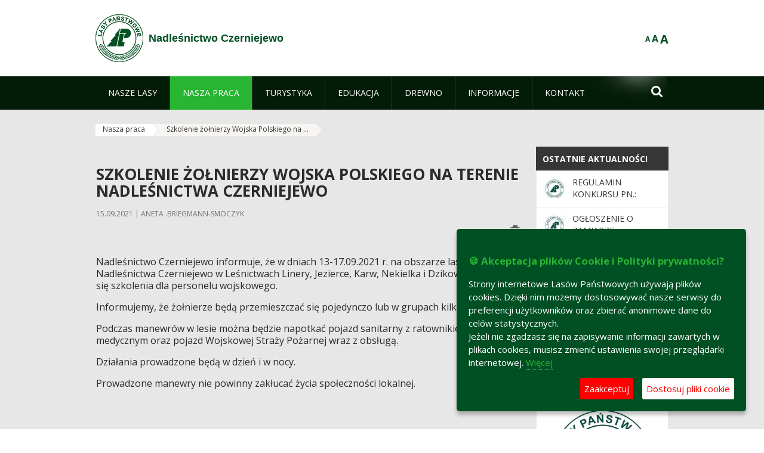

--- FILE ---
content_type: text/html;charset=UTF-8
request_url: https://czerniejewo.poznan.lasy.gov.pl/nasza-praca/-/asset_publisher/1M8a/content/szkolenie-zolnierzy-wojska-polskiego-na-terenie-nadlesnictwa-czernieje-1
body_size: 22233
content:
























































		<!DOCTYPE html>













































































<html class="aui ltr" dir="ltr" lang="pl-PL">

<head>
    <meta http-equiv="X-UA-Compatible" content="IE=11,10,9,Edge" />
    <meta name="viewport" content="width=device-width, initial-scale=1.0" />

    <title>Szkolenie żołnierzy Wojska Polskiego na terenie Nadleśnictwa Czerniejewo - Nasza praca - Nadleśnictwo Czerniejewo - Lasy Państwowe</title>
    <link href='https://fonts.googleapis.com/css?family=Open+Sans:300,400,700,800&amp;subset=latin,latin-ext' rel='stylesheet' type='text/css'>

    <script type="text/javascript">
        document.createElement('picture');
    </script>
    <script src="https://czerniejewo.poznan.lasy.gov.pl/nfh-cp-tiles-theme/js/mediaCheck.0.4.6 min.js"></script>
    <script src="https://czerniejewo.poznan.lasy.gov.pl/nfh-cp-tiles-theme/js/picturefill.3.0.2.min.js" async="async"></script>
    <script src="https://czerniejewo.poznan.lasy.gov.pl/nfh-cp-tiles-theme/js/jquery-3.1.0.min.js"></script>
    <script src="https://czerniejewo.poznan.lasy.gov.pl/nfh-cp-tiles-theme/js/jquery-enlightbox.1.1.min.js"></script>
    <script src="https://czerniejewo.poznan.lasy.gov.pl/nfh-cp-tiles-theme/js/jquery.royalslider.9.5.1.min.js"></script>
    <script src="https://czerniejewo.poznan.lasy.gov.pl/nfh-cp-tiles-theme/js/js.cookie.2.0.4.js"></script>
    <script src="https://czerniejewo.poznan.lasy.gov.pl/nfh-cp-tiles-theme/js/jquery.ihavecookies.min.js"></script>
    <script src="https://czerniejewo.poznan.lasy.gov.pl/nfh-cp-tiles-theme/js/nfh-cp.js"></script>

    <script type="text/javascript">

        var _gaq = _gaq || [];
        _gaq.push(['_setAccount', 'UA-32410790-1']);
        _gaq.push(['_setDomainName', 'lasy.gov.pl']);
        _gaq.push(['_trackPageview']);

        (function() {
            var ga = document.createElement('script'); ga.type = 'text/javascript'; ga.async = true;
            ga.src = ('https:' == document.location.protocol ? 'https://ssl' : 'http://www') + '.google-analytics.com/ga.js';
            var s = document.getElementsByTagName('script')[0]; s.parentNode.insertBefore(ga, s);
        })();


        var options = {
            title: '&#x1F36A; Akceptacja plików Cookie i Polityki prywatności?',
            message: 'Strony internetowe Lasów Państwowych używają plików cookies. Dzięki nim możemy dostosowywać nasze serwisy do preferencji użytkowników oraz zbierać anonimowe dane do celów statystycznych.<br/>Jeżeli nie zgadzasz się na zapisywanie informacji zawartych w plikach cookies, musisz zmienić ustawienia swojej przeglądarki internetowej.',
            delay: 600,
            expires: 700,
            link: '/pliki-cookies',
            onAccept: function(){
                var myPreferences = $.fn.ihavecookies.cookie();
                console.log('Yay! The following preferences were saved...');
                console.log(myPreferences);
            },
            uncheckBoxes: true,
            acceptBtnLabel: 'Zaakceptuj ',
            advancedBtnLabel: 'Dostosuj pliki cookie',
            moreInfoLabel: 'Więcej',
            cookieTypesTitle: 'Wybierz, które pliki cookie akceptujesz',
            fixedCookieTypeLabel: 'Niezbędne',
            fixedCookieTypeDesc: 'Pliki cookie niezbędne do prawidłowego działania portalu.',
            cookieTypes: [
                {
                    type: 'Analityka',
                    value: 'analytics',
                    description: 'Pliki Cookie związane z rejestracja startystyk związanych z odwiedzinami na stronach, typami przeglądarek, itp.'
                }
            ]
        }

        $(document).ready(function() {
            $('body').ihavecookies(options);

            $('#ihavecookiesBtn').on('click', function(){
                $('body').ihavecookies(options, 'reinit');
            });
        });

//        function applyColorScheme(name) {
//            var be = $("body");
//            be.removeClass("cs-base");
//            be.removeClass("cs-contrast");
//            be.addClass(name);
//        }
        function applyFontSize(name) {
            var be = $("body");
            be.removeClass("fs-normal");
            be.removeClass("fs-large");
            be.removeClass("fs-extra-large");
            be.addClass(name);
            $(window).trigger('resize'); // refresh slider
        }
    </script>





























































<meta content="text/html; charset=UTF-8" http-equiv="content-type" />





































































	

	

	

	
		<meta content="Szkolenie żołnierzy Wojska Polskiego na terenie Nadleśnictwa Czerniejewo 

     15.09.2021 | Aneta .briegmann-smoczyk 

     
         
             
         
     





          

     ..." lang="pl-PL" name="description" />
	

	

	
		<meta content="aktualności,wyróżnione,control panel" lang="pl-PL" name="keywords" />
	



<link href="https://czerniejewo.poznan.lasy.gov.pl/nfh-cp-tiles-theme/images/favicon.ico" rel="Shortcut Icon" />





	<link href="https&#x3a;&#x2f;&#x2f;czerniejewo&#x2e;poznan&#x2e;lasy&#x2e;gov&#x2e;pl&#x2f;nasza-praca&#x2f;-&#x2f;asset_publisher&#x2f;1M8a&#x2f;content&#x2f;szkolenie-zolnierzy-wojska-polskiego-na-terenie-nadlesnictwa-czernieje-1" rel="canonical" />

	

			
				<link href="https&#x3a;&#x2f;&#x2f;czerniejewo&#x2e;poznan&#x2e;lasy&#x2e;gov&#x2e;pl&#x2f;nasza-praca&#x2f;-&#x2f;asset_publisher&#x2f;1M8a&#x2f;content&#x2f;szkolenie-zolnierzy-wojska-polskiego-na-terenie-nadlesnictwa-czernieje-1" hreflang="x-default" rel="alternate" />
			

			<link href="https&#x3a;&#x2f;&#x2f;czerniejewo&#x2e;poznan&#x2e;lasy&#x2e;gov&#x2e;pl&#x2f;nasza-praca&#x2f;-&#x2f;asset_publisher&#x2f;1M8a&#x2f;content&#x2f;szkolenie-zolnierzy-wojska-polskiego-na-terenie-nadlesnictwa-czernieje-1" hreflang="pl-PL" rel="alternate" />

	

			

			<link href="https&#x3a;&#x2f;&#x2f;czerniejewo&#x2e;poznan&#x2e;lasy&#x2e;gov&#x2e;pl&#x2f;de&#x2f;nasza-praca&#x2f;-&#x2f;asset_publisher&#x2f;1M8a&#x2f;content&#x2f;szkolenie-zolnierzy-wojska-polskiego-na-terenie-nadlesnictwa-czernieje-1" hreflang="de-DE" rel="alternate" />

	

			

			<link href="https&#x3a;&#x2f;&#x2f;czerniejewo&#x2e;poznan&#x2e;lasy&#x2e;gov&#x2e;pl&#x2f;en&#x2f;nasza-praca&#x2f;-&#x2f;asset_publisher&#x2f;1M8a&#x2f;content&#x2f;szkolenie-zolnierzy-wojska-polskiego-na-terenie-nadlesnictwa-czernieje-1" hreflang="en-GB" rel="alternate" />

	





<link class="lfr-css-file" href="https&#x3a;&#x2f;&#x2f;czerniejewo&#x2e;poznan&#x2e;lasy&#x2e;gov&#x2e;pl&#x2f;nfh-cp-tiles-theme&#x2f;css&#x2f;aui&#x2e;css&#x3f;browserId&#x3d;other&#x26;themeId&#x3d;nfhcptilestheme_WAR_nfhcptilestheme&#x26;minifierType&#x3d;css&#x26;languageId&#x3d;pl_PL&#x26;b&#x3d;6210&#x26;t&#x3d;1767876198000" rel="stylesheet" type="text/css" />

<link href="&#x2f;html&#x2f;css&#x2f;main&#x2e;css&#x3f;browserId&#x3d;other&#x26;themeId&#x3d;nfhcptilestheme_WAR_nfhcptilestheme&#x26;minifierType&#x3d;css&#x26;languageId&#x3d;pl_PL&#x26;b&#x3d;6210&#x26;t&#x3d;1441787690000" rel="stylesheet" type="text/css" />









	

				<link href="https://czerniejewo.poznan.lasy.gov.pl/html/portlet/asset_publisher/css/main.css?browserId=other&amp;themeId=nfhcptilestheme_WAR_nfhcptilestheme&amp;minifierType=css&amp;languageId=pl_PL&amp;b=6210&amp;t=1768407475000" rel="stylesheet" type="text/css" />

	

				<link href="https://czerniejewo.poznan.lasy.gov.pl/nfh-cp-tiles-tools-portlet/css/main.css?browserId=other&amp;themeId=nfhcptilestheme_WAR_nfhcptilestheme&amp;minifierType=css&amp;languageId=pl_PL&amp;b=6210&amp;t=1768407466000" rel="stylesheet" type="text/css" />

	

				<link href="https://czerniejewo.poznan.lasy.gov.pl/nfh-cp-organizations-portlet/css/main.css?browserId=other&amp;themeId=nfhcptilestheme_WAR_nfhcptilestheme&amp;minifierType=css&amp;languageId=pl_PL&amp;b=6210&amp;t=1768407463000" rel="stylesheet" type="text/css" />

	

				<link href="https://czerniejewo.poznan.lasy.gov.pl/html/portlet/journal_content/css/main.css?browserId=other&amp;themeId=nfhcptilestheme_WAR_nfhcptilestheme&amp;minifierType=css&amp;languageId=pl_PL&amp;b=6210&amp;t=1768407475000" rel="stylesheet" type="text/css" />

	







<script type="text/javascript">
	// <![CDATA[
		var Liferay = {
			Browser: {
				acceptsGzip: function() {
					return true;
				},
				getMajorVersion: function() {
					return 131.0;
				},
				getRevision: function() {
					return "537.36";
				},
				getVersion: function() {
					return "131.0";
				},
				isAir: function() {
					return false;
				},
				isChrome: function() {
					return true;
				},
				isFirefox: function() {
					return false;
				},
				isGecko: function() {
					return true;
				},
				isIe: function() {
					return false;
				},
				isIphone: function() {
					return false;
				},
				isLinux: function() {
					return false;
				},
				isMac: function() {
					return true;
				},
				isMobile: function() {
					return false;
				},
				isMozilla: function() {
					return false;
				},
				isOpera: function() {
					return false;
				},
				isRtf: function() {
					return true;
				},
				isSafari: function() {
					return true;
				},
				isSun: function() {
					return false;
				},
				isWap: function() {
					return false;
				},
				isWapXhtml: function() {
					return false;
				},
				isWebKit: function() {
					return true;
				},
				isWindows: function() {
					return false;
				},
				isWml: function() {
					return false;
				}
			},

			Data: {
				NAV_SELECTOR: '#navigation',

				isCustomizationView: function() {
					return false;
				},

				notices: [
					null

					

					
				]
			},

			ThemeDisplay: {
				
					getLayoutId: function() {
						return "8";
					},
					getLayoutURL: function() {
						return "https://czerniejewo.poznan.lasy.gov.pl/nasza-praca";
					},
					getParentLayoutId: function() {
						return "0";
					},
					isPrivateLayout: function() {
						return "false";
					},
					isVirtualLayout: function() {
						return false;
					},
				

				getBCP47LanguageId: function() {
					return "pl-PL";
				},
				getCDNBaseURL: function() {
					return "https://czerniejewo.poznan.lasy.gov.pl";
				},
				getCDNDynamicResourcesHost: function() {
					return "";
				},
				getCDNHost: function() {
					return "";
				},
				getCompanyId: function() {
					return "10097";
				},
				getCompanyGroupId: function() {
					return "20183917";
				},
				getDefaultLanguageId: function() {
					return "pl_PL";
				},
				getDoAsUserIdEncoded: function() {
					return "";
				},
				getLanguageId: function() {
					return "pl_PL";
				},
				getParentGroupId: function() {
					return "17436035";
				},
				getPathContext: function() {
					return "";
				},
				getPathImage: function() {
					return "/image";
				},
				getPathJavaScript: function() {
					return "/html/js";
				},
				getPathMain: function() {
					return "/c";
				},
				getPathThemeImages: function() {
					return "https://czerniejewo.poznan.lasy.gov.pl/nfh-cp-tiles-theme/images";
				},
				getPathThemeRoot: function() {
					return "/nfh-cp-tiles-theme";
				},
				getPlid: function() {
					return "22555852";
				},
				getPortalURL: function() {
					return "https://czerniejewo.poznan.lasy.gov.pl";
				},
				getPortletSetupShowBordersDefault: function() {
					return true;
				},
				getScopeGroupId: function() {
					return "17436035";
				},
				getScopeGroupIdOrLiveGroupId: function() {
					return "17436035";
				},
				getSessionId: function() {
					
						
						
							return "";
						
					
				},
				getSiteGroupId: function() {
					return "17436035";
				},
				getURLControlPanel: function() {
					return "/group/control_panel?refererPlid=22555852";
				},
				getURLHome: function() {
					return "https\x3a\x2f\x2fczerniejewo\x2epoznan\x2elasy\x2egov\x2epl\x2fweb\x2fguest";
				},
				getUserId: function() {
					return "10105";
				},
				getUserName: function() {
					
						
						
							return "";
						
					
				},
				isAddSessionIdToURL: function() {
					return false;
				},
				isFreeformLayout: function() {
					return false;
				},
				isImpersonated: function() {
					return false;
				},
				isSignedIn: function() {
					return false;
				},
				isStateExclusive: function() {
					return false;
				},
				isStateMaximized: function() {
					return false;
				},
				isStatePopUp: function() {
					return false;
				}
			},

			PropsValues: {
				NTLM_AUTH_ENABLED: false
			}
		};

		var themeDisplay = Liferay.ThemeDisplay;

		

		Liferay.AUI = {
			getAvailableLangPath: function() {
				return 'available_languages.jsp?browserId=other&themeId=nfhcptilestheme_WAR_nfhcptilestheme&colorSchemeId=01&minifierType=js&languageId=pl_PL&b=6210&t=1768407464000';
			},
			getCombine: function() {
				return true;
			},
			getComboPath: function() {
				return '/combo/?browserId=other&minifierType=&languageId=pl_PL&b=6210&t=1768407464000&';
			},
			getFilter: function() {
				
					
						return 'min';
					
					
					
				
			},
			getJavaScriptRootPath: function() {
				return '/html/js';
			},
			getLangPath: function() {
				return 'aui_lang.jsp?browserId=other&themeId=nfhcptilestheme_WAR_nfhcptilestheme&colorSchemeId=01&minifierType=js&languageId=pl_PL&b=6210&t=1768407464000';
			},
			getStaticResourceURLParams: function() {
				return '?browserId=other&minifierType=&languageId=pl_PL&b=6210&t=1768407464000';
			}
		};

		Liferay.authToken = '0yALfzYW';

		

		Liferay.currentURL = '\x2fnasza-praca\x2f-\x2fasset_publisher\x2f1M8a\x2fcontent\x2fszkolenie-zolnierzy-wojska-polskiego-na-terenie-nadlesnictwa-czernieje-1';
		Liferay.currentURLEncoded = '\x252Fnasza-praca\x252F-\x252Fasset_publisher\x252F1M8a\x252Fcontent\x252Fszkolenie-zolnierzy-wojska-polskiego-na-terenie-nadlesnictwa-czernieje-1';
	// ]]>
</script>


	
		
			
				<script src="/html/js/barebone.jsp?browserId=other&amp;themeId=nfhcptilestheme_WAR_nfhcptilestheme&amp;colorSchemeId=01&amp;minifierType=js&amp;minifierBundleId=javascript.barebone.files&amp;languageId=pl_PL&amp;b=6210&amp;t=1768407464000" type="text/javascript"></script>
			
			
		
	
	


<script type="text/javascript">
	// <![CDATA[
		

			

			
				Liferay.Portlet.list = ['101_INSTANCE_1M8a', '101_INSTANCE_x9eK', '101_INSTANCE_kCS6', 'nfhcpmagazinportlet_WAR_nfhcptilestoolsportlet', 'nfhcpdivisions_WAR_nfhcporganizationsportlet', 'nfhcpfooterarticle1', 'nfhcpfooterarticle2', 'nfhcpfooterarticle3', 'nfhcplanguage', 'nfhcpdivisionsmobile_WAR_nfhcporganizationsportlet'];
			
		

		

		
	// ]]>
</script>





	
		

			

			
				<script type="text/javascript">
					(function(i, s, o, g, r, a, m) {
						i['GoogleAnalyticsObject'] = r;

						i[r] = i[r] || function() {
							var arrayValue = i[r].q || [];

							i[r].q = arrayValue;

							(i[r].q).push(arguments);
						};

						i[r].l = 1 * new Date();

						a = s.createElement(o);
						m = s.getElementsByTagName(o)[0];
						a.async = 1;
						a.src = g;
						m.parentNode.insertBefore(a, m);
					})(window, document, 'script', '//www.google-analytics.com/analytics.js', 'ga');

					ga('create', 'UA-80714562-1', 'auto');
					ga('send', 'pageview');
				</script>
			
		
		
	



	
		
		

			

			
		
	










	









	
	<meta property="og:type" content="article">
	<meta property="og:title" content="Szkolenie żołnierzy Wojska Polskiego na terenie Nadleśnictwa Czerniejewo">
	<meta property="og:description" content="">
	






<link class="lfr-css-file" href="https&#x3a;&#x2f;&#x2f;czerniejewo&#x2e;poznan&#x2e;lasy&#x2e;gov&#x2e;pl&#x2f;nfh-cp-tiles-theme&#x2f;css&#x2f;main&#x2e;css&#x3f;browserId&#x3d;other&#x26;themeId&#x3d;nfhcptilestheme_WAR_nfhcptilestheme&#x26;minifierType&#x3d;css&#x26;languageId&#x3d;pl_PL&#x26;b&#x3d;6210&#x26;t&#x3d;1767876198000" rel="stylesheet" type="text/css" />








	<style type="text/css">

		

			

				

					

#p_p_id_101_INSTANCE_1M8a_ .portlet {
border-width:;
border-style:
}




				

			

		

			

				

					

#p_p_id_101_INSTANCE_x9eK_ .portlet {
border-width:;
border-style:
}




				

			

		

			

				

					

#p_p_id_101_INSTANCE_kCS6_ .portlet {
border-width:;
border-style:
}




				

			

		

			

		

			

		

			

		

			

		

			

		

			

		

			

		

			

		

	</style>



</head>

<body class="cs-base yui3-skin-sam controls-visible signed-out public-page organization-site group-17436035 cz-pklp-app">
    <script type="text/javascript">
        var fs = Cookies.get("fbsFontSize");
        if (fs) {
            applyFontSize(fs);
        }

        function setFontSize(name) {
            // definicja funkcji applyFontSize w head
            applyFontSize(name);
            Cookies.set("fbsFontSize", name);
        }
    </script>

    <a href="#main-content" id="skip-to-content">Przejdź do treści</a>

    


























































































































    <div id="page">

        <header id="header" class="$header_css_class" role="banner">
            <div id="header-table">
                <div id="header-organization">
                    <a href="https://czerniejewo.poznan.lasy.gov.pl" title="Nadleśnictwo Czerniejewo" class="logo">
                        <picture>
                                <!--[if IE 9]><video style="display: none;"><![endif]-->
                                <source srcset="https://czerniejewo.poznan.lasy.gov.pl/nfh-cp-tiles-theme/images/nfh-cp/logo-80x80.png" media="(max-width: 979px)" />
                                <source srcset="https://czerniejewo.poznan.lasy.gov.pl/nfh-cp-tiles-theme/images/nfh-cp/logo-80x80.png" media="(min-width: 980px)" />
                                <!--[if IE 9]></video><![endif]-->
                                <img srcset="https://czerniejewo.poznan.lasy.gov.pl/nfh-cp-tiles-theme/images/nfh-cp/logo-80x80.png" alt="Logo" />
                        </picture>
                    </a>
                    <a href="https://czerniejewo.poznan.lasy.gov.pl" title="Nadleśnictwo Czerniejewo" class="name"><span>Nadleśnictwo Czerniejewo</span></a>
                </div>
                <div id="header-banner">
                    <a href="https://www.lasy.gov.pl/" target="_blank"><img alt="Lasy Państwowe" src="https://czerniejewo.poznan.lasy.gov.pl/nfh-cp-tiles-theme/images/nfh-cp/banner-180x44.png"/></a>
                </div>
                <div id="header-localization">
                    <ul id="header-accessability">
                        <li id="button-normal-font" title="normal-font"><button href="#" onclick="setFontSize('fs-normal');return false;">A</button></li>
                        <li id="button-large-font" title="large-font"><button href="#" onclick="setFontSize('fs-large');return false;">A</button></li>
                        <li id="button-extra-large-font" title="extra-large-font"><button href="#" onclick="setFontSize('fs-extra-large');return false;">A</button></li>
                    </ul>
                    



























































	

	<div class="portlet-boundary portlet-boundary_nfhcplanguage_  portlet-static portlet-static-end portlet-borderless portlet-language " id="p_p_id_nfhcplanguage_" >
		<span id="p_nfhcplanguage"></span>



	
	
	

		


























































	
	
	
	
	

		

		
			
			

				

				<div class="portlet-borderless-container" >
					

					


	<div class="portlet-body">



	
		
			
			
				
					



















































































































































































	

				

				
					
					
						


	
	
		






























































































































	
	

		

	

	

					
				
			
		
	
	



	</div>

				</div>

				
			
		
	


	







	</div>





                </div>
            </div>
            <div id="header-buttons" role="presentation">
                <a id="header-button-select-organization" href="#" class="button"><span><span>Wybierz nadleśnictwo</span></span></a>
                <a id="header-button-search" href="#" class="button"><span><span class="fa fa-2x">&#xf002;</span><br/><span>Szukaj</span></span></a>
                <a id="header-button-navigation" href="#" class="button"><span><span class="fa fa-2x">&#xf0c9;</span><br/><span>Menu</span></span></a>
            </div>
            <div id="header-divisions" class="open" role="presentation">
                



























































	

	<div class="portlet-boundary portlet-boundary_nfhcpdivisionsmobile_WAR_nfhcporganizationsportlet_  portlet-static portlet-static-end portlet-borderless nfh-divisions-portlet " id="p_p_id_nfhcpdivisionsmobile_WAR_nfhcporganizationsportlet_" >
		<span id="p_nfhcpdivisionsmobile_WAR_nfhcporganizationsportlet"></span>



	
	
	

		

			
				
					


























































	
	
	
	
	

		

		
			
			

				

				<div class="portlet-borderless-container" >
					

					


	<div class="portlet-body">



	
		
			
			
				
					



















































































































































































	

				

				
					
					
						


	

		











































 



<div class="divisions tile-1h">

    <div class="subtitle"><span>Nadleśnictwa i inne</span></div>

    











































































<div class="control-group input-select-wrapper">
	

	

	<select class="aui-field-select"  id="_nfhcpdivisionsmobile_WAR_nfhcporganizationsportlet_divisions"  name="_nfhcpdivisionsmobile_WAR_nfhcporganizationsportlet_divisions"   title="divisions"  >
		

		
        







































































<option class=""    value=""  >


	Wybierz
</option>
        
        







































































<option class=""    value="/web/rdlp_poznan"  >


	Regionalna Dyrekcja Lasów Państwowych w Poznaniu
</option>
        
        







































































<option class=""    value="/web/antonin"  >


	Nadleśnictwo Antonin
</option>
        
        







































































<option class=""    value="/web/babki"  >


	Nadleśnictwo Babki
</option>
        
        







































































<option class=""    value="/web/czerniejewo"  >


	Nadleśnictwo Czerniejewo
</option>
        
        







































































<option class=""    value="/web/gniezno"  >


	Nadleśnictwo Gniezno
</option>
        
        







































































<option class=""    value="/web/grodziec"  >


	Nadleśnictwo Grodziec
</option>
        
        







































































<option class=""    value="/web/grodzisk"  >


	Nadleśnictwo Grodzisk
</option>
        
        







































































<option class=""    value="/web/gora_slaska"  >


	Nadleśnictwo Góra Śląska
</option>
        
        







































































<option class=""    value="/web/jarocin"  >


	Nadleśnictwo Jarocin
</option>
        
        







































































<option class=""    value="/web/kalisz"  >


	Nadleśnictwo Kalisz
</option>
        
        







































































<option class=""    value="/web/karczma-borowa"  >


	Nadleśnictwo Karczma Borowa
</option>
        
        







































































<option class=""    value="/web/konin"  >


	Nadleśnictwo Konin
</option>
        
        







































































<option class=""    value="/web/konstantynowo"  >


	Nadleśnictwo Konstantynowo
</option>
        
        







































































<option class=""    value="/web/kolo"  >


	Nadleśnictwo Koło
</option>
        
        







































































<option class=""    value="/web/koscian"  >


	Nadleśnictwo Kościan
</option>
        
        







































































<option class=""    value="/web/krotoszyn"  >


	Nadleśnictwo Krotoszyn
</option>
        
        







































































<option class=""    value="/web/oborniki"  >


	Nadleśnictwo Oborniki
</option>
        
        







































































<option class=""    value="/web/piaski"  >


	Nadleśnictwo Piaski
</option>
        
        







































































<option class=""    value="/web/pniewy2"  >


	Nadleśnictwo Pniewy
</option>
        
        







































































<option class=""    value="/web/przedborow"  >


	Nadleśnictwo Przedborów
</option>
        
        







































































<option class=""    value="/web/sierakow"  >


	Nadleśnictwo Sieraków
</option>
        
        







































































<option class=""    value="/web/sycow"  >


	Nadleśnictwo Syców
</option>
        
        







































































<option class=""    value="/web/taczanow"  >


	Nadleśnictwo Taczanów
</option>
        
        







































































<option class=""    value="/web/turek"  >


	Nadleśnictwo Turek
</option>
        
        







































































<option class=""    value="/web/wloszakowice"  >


	Nadleśnictwo Włoszakowice
</option>
        
        







































































<option class=""    value="/web/lopuchowko"  >


	Nadleśnictwo Łopuchówko
</option>
        
        







































































<option class=""    value="/web/arboretumlesne"  >


	Arboretum Leśne im. Prof. S. Białoboka w Stradomii przy Nadleśnictwie Syców
</option>
        
        







































































<option class=""    value="/web/lkp_lasy_rychtalskie"  >


	Leśny Kompleks Promocyjny Lasy Rychtalskie
</option>
        
        







































































<option class=""    value="/web/lospuszczykowo"  >


	Leśny Ośrodek Szkoleniowy     w Puszczykowie
</option>
        
        







































































<option class=""    value="/web/oswporazyn"  >


	OSW Porażyn
</option>
        
    











































































	</select>

	

	
</div>

    <div class="button-holder">
        <a class="button button-go">
            <span class="text">Przejdź</span><span class="icon fa fa-2x">&#xf105;</span>
        </a>
    </div>
</div>

	
	

					
				
			
		
	
	



	</div>

				</div>

				
			
		
	

				
				
			

		

	







	</div>





            </div>
        </header>

        <div id="navigation-top">

<nav class="sort-pages modify-pages" role="navigation">

    <ul aria-label="Strony witryny" role="menubar" class="level-1">

                <li  class=" has-children" id="layout_2" role="presentation">
                    <a tabindex="0" aria-labelledby="layout_2"  href="https&#x3a;&#x2f;&#x2f;czerniejewo&#x2e;poznan&#x2e;lasy&#x2e;gov&#x2e;pl&#x2f;nasze-lasy"  role="menuitem"><span>























































 Nasze lasy</span></a>
                        <a tabindex="-1" href="#" class="toggle-navigation-button"><span class="fa"></span></a>
                        <ul role="menu" class="level-2">

                                <li  class="" id="layout_3" role="presentation">
                                    <a tabindex="0" aria-labelledby="layout_3" href="https&#x3a;&#x2f;&#x2f;czerniejewo&#x2e;poznan&#x2e;lasy&#x2e;gov&#x2e;pl&#x2f;lasy-nadlesnictwa"  role="menuitem">Lasy nadleśnictwa </a>
                                </li>

                                <li  class="" id="layout_4" role="presentation">
                                    <a tabindex="0" aria-labelledby="layout_4" href="https&#x3a;&#x2f;&#x2f;czerniejewo&#x2e;poznan&#x2e;lasy&#x2e;gov&#x2e;pl&#x2f;lasy-regionu"  role="menuitem">Lasy regionu </a>
                                </li>

                                <li  class="" id="layout_156" role="presentation">
                                    <a tabindex="0" aria-labelledby="layout_156" href="https&#x3a;&#x2f;&#x2f;czerniejewo&#x2e;poznan&#x2e;lasy&#x2e;gov&#x2e;pl&#x2f;polskie-lasy"  role="menuitem">Polskie lasy </a>
                                </li>

                                <li  class="" id="layout_7" role="presentation">
                                    <a tabindex="0" aria-labelledby="layout_7" href="http&#x3a;&#x2f;&#x2f;www&#x2e;lasy&#x2e;gov&#x2e;pl&#x2f;mapa" target="_blank" role="menuitem">Mapa lasów  <span class="hide-accessible">(otwiera nowe okno)</span> </a>
                                </li>

                                <li  class=" last" id="layout_157" role="presentation">
                                    <a tabindex="0" aria-labelledby="layout_157" href="https&#x3a;&#x2f;&#x2f;czerniejewo&#x2e;poznan&#x2e;lasy&#x2e;gov&#x2e;pl&#x2f;pgl-lasy-panstwowe"  role="menuitem">PGL Lasy Państwowe </a>
                                </li>
                        </ul>
                </li>

                <li aria-selected='true' class="selected has-children" id="layout_8" role="presentation">
                    <a tabindex="0" aria-labelledby="layout_8" aria-haspopup='true' href="https&#x3a;&#x2f;&#x2f;czerniejewo&#x2e;poznan&#x2e;lasy&#x2e;gov&#x2e;pl&#x2f;nasza-praca"  role="menuitem"><span>























































 Nasza praca</span></a>
                        <a tabindex="-1" href="#" class="toggle-navigation-button"><span class="fa"></span></a>
                        <ul role="menu" class="level-2">

                                <li  class=" has-children" id="layout_9" role="presentation">
                                    <a tabindex="0" aria-labelledby="layout_9" href="https&#x3a;&#x2f;&#x2f;czerniejewo&#x2e;poznan&#x2e;lasy&#x2e;gov&#x2e;pl&#x2f;o-nadlesnictwie"  role="menuitem">O nadleśnictwie </a>
                                        <a tabindex="-1" href="#" class="toggle-navigation-button"><span class="fa"></span></a>
                                        <ul role="menu" class="level-3">

                                                <li  class="" id="layout_10" role="presentation">
                                                    <a tabindex="0" aria-labelledby="layout_10" href="https&#x3a;&#x2f;&#x2f;czerniejewo&#x2e;poznan&#x2e;lasy&#x2e;gov&#x2e;pl&#x2f;polozenie"  role="menuitem">Położenie </a>
                                                </li>

                                                <li  class="" id="layout_11" role="presentation">
                                                    <a tabindex="0" aria-labelledby="layout_11" href="https&#x3a;&#x2f;&#x2f;czerniejewo&#x2e;poznan&#x2e;lasy&#x2e;gov&#x2e;pl&#x2f;galeria-zdjec"  role="menuitem">Galeria zdjęć </a>
                                                </li>

                                                <li  class="" id="layout_12" role="presentation">
                                                    <a tabindex="0" aria-labelledby="layout_12" href="https&#x3a;&#x2f;&#x2f;czerniejewo&#x2e;poznan&#x2e;lasy&#x2e;gov&#x2e;pl&#x2f;historia"  role="menuitem">Historia </a>
                                                </li>

                                                <li  class="" id="layout_13" role="presentation">
                                                    <a tabindex="0" aria-labelledby="layout_13" href="https&#x3a;&#x2f;&#x2f;czerniejewo&#x2e;poznan&#x2e;lasy&#x2e;gov&#x2e;pl&#x2f;organizacja-nadlesnictwa"  role="menuitem">Organizacja nadleśnictwa </a>
                                                </li>

                                                <li  class=" last" id="layout_14" role="presentation">
                                                    <a tabindex="0" aria-labelledby="layout_14" href="https&#x3a;&#x2f;&#x2f;czerniejewo&#x2e;poznan&#x2e;lasy&#x2e;gov&#x2e;pl&#x2f;projekty-i-fundusze"  role="menuitem">Projekty i fundusze </a>
                                                </li>
                                        </ul>
                                </li>

                                <li  class="" id="layout_15" role="presentation">
                                    <a tabindex="0" aria-labelledby="layout_15" href="https&#x3a;&#x2f;&#x2f;czerniejewo&#x2e;poznan&#x2e;lasy&#x2e;gov&#x2e;pl&#x2f;zasoby-lesne"  role="menuitem">Zasoby leśne </a>
                                </li>

                                <li  class="" id="layout_16" role="presentation">
                                    <a tabindex="0" aria-labelledby="layout_16" href="https&#x3a;&#x2f;&#x2f;czerniejewo&#x2e;poznan&#x2e;lasy&#x2e;gov&#x2e;pl&#x2f;hodowla-lasu"  role="menuitem">Hodowla lasu </a>
                                </li>

                                <li  class="" id="layout_17" role="presentation">
                                    <a tabindex="0" aria-labelledby="layout_17" href="https&#x3a;&#x2f;&#x2f;czerniejewo&#x2e;poznan&#x2e;lasy&#x2e;gov&#x2e;pl&#x2f;ochrona-lasu"  role="menuitem">Ochrona lasu </a>
                                </li>

                                <li  class="" id="layout_18" role="presentation">
                                    <a tabindex="0" aria-labelledby="layout_18" href="https&#x3a;&#x2f;&#x2f;czerniejewo&#x2e;poznan&#x2e;lasy&#x2e;gov&#x2e;pl&#x2f;uzytkowanie-lasu"  role="menuitem">Użytkowanie lasu </a>
                                </li>

                                <li  class="" id="layout_19" role="presentation">
                                    <a tabindex="0" aria-labelledby="layout_19" href="https&#x3a;&#x2f;&#x2f;czerniejewo&#x2e;poznan&#x2e;lasy&#x2e;gov&#x2e;pl&#x2f;urzadzanie-lasu"  role="menuitem">Urządzanie lasu </a>
                                </li>

                                <li  class="" id="layout_20" role="presentation">
                                    <a tabindex="0" aria-labelledby="layout_20" href="https&#x3a;&#x2f;&#x2f;czerniejewo&#x2e;poznan&#x2e;lasy&#x2e;gov&#x2e;pl&#x2f;lowiectwo"  role="menuitem">Łowiectwo </a>
                                </li>

                                <li  class=" has-children" id="layout_21" role="presentation">
                                    <a tabindex="0" aria-labelledby="layout_21" href="https&#x3a;&#x2f;&#x2f;czerniejewo&#x2e;poznan&#x2e;lasy&#x2e;gov&#x2e;pl&#x2f;ochrona-przyrody"  role="menuitem">Ochrona przyrody </a>
                                        <a tabindex="-1" href="#" class="toggle-navigation-button"><span class="fa"></span></a>
                                        <ul role="menu" class="level-3">

                                                <li  class=" has-children" id="layout_22" role="presentation">
                                                    <a tabindex="0" aria-labelledby="layout_22" href="https&#x3a;&#x2f;&#x2f;czerniejewo&#x2e;poznan&#x2e;lasy&#x2e;gov&#x2e;pl&#x2f;rezerwaty-przyrody"  role="menuitem">Rezerwaty przyrody </a>
                                                        <a tabindex="-1" href="#" class="toggle-navigation-button"><span class="fa"></span></a>
                                                        <ul role="menu" class="level-4">
    
                                                                <li  class="" id="layout_81" role="presentation">
                                                                    <a tabindex="0" aria-labelledby="layout_81" href="https&#x3a;&#x2f;&#x2f;czerniejewo&#x2e;poznan&#x2e;lasy&#x2e;gov&#x2e;pl&#x2f;rezerwat-jezioro-drazynek"  role="menuitem">Rezerwat Jezioro Drążynek </a>
                                                                </li>
    
                                                                <li  class="" id="layout_82" role="presentation">
                                                                    <a tabindex="0" aria-labelledby="layout_82" href="https&#x3a;&#x2f;&#x2f;czerniejewo&#x2e;poznan&#x2e;lasy&#x2e;gov&#x2e;pl&#x2f;rezerwat-las-lisciasty-w-promnie"  role="menuitem">Rezerwat Las Liściasty w Promnie </a>
                                                                </li>
    
                                                                <li  class="" id="layout_86" role="presentation">
                                                                    <a tabindex="0" aria-labelledby="layout_86" href="https&#x3a;&#x2f;&#x2f;czerniejewo&#x2e;poznan&#x2e;lasy&#x2e;gov&#x2e;pl&#x2f;rezerwat-jezioro-debiniec"  role="menuitem">Rezerwat Jezioro Dębiniec </a>
                                                                </li>
    
                                                                <li  class="" id="layout_87" role="presentation">
                                                                    <a tabindex="0" aria-labelledby="layout_87" href="https&#x3a;&#x2f;&#x2f;czerniejewo&#x2e;poznan&#x2e;lasy&#x2e;gov&#x2e;pl&#x2f;rezerwat-okraglak"  role="menuitem">Rezerwat Okrąglak </a>
                                                                </li>
    
                                                                <li  class="" id="layout_88" role="presentation">
                                                                    <a tabindex="0" aria-labelledby="layout_88" href="https&#x3a;&#x2f;&#x2f;czerniejewo&#x2e;poznan&#x2e;lasy&#x2e;gov&#x2e;pl&#x2f;rezerwat-bielawy"  role="menuitem">Rezerwat Bielawy </a>
                                                                </li>
    
                                                                <li  class="" id="layout_89" role="presentation">
                                                                    <a tabindex="0" aria-labelledby="layout_89" href="https&#x3a;&#x2f;&#x2f;czerniejewo&#x2e;poznan&#x2e;lasy&#x2e;gov&#x2e;pl&#x2f;rezerwat-modrzew-polski-w-noskowie"  role="menuitem">Rezerwat Modrzew Polski w Noskowie </a>
                                                                </li>
    
                                                                <li  class="" id="layout_91" role="presentation">
                                                                    <a tabindex="0" aria-labelledby="layout_91" href="https&#x3a;&#x2f;&#x2f;czerniejewo&#x2e;poznan&#x2e;lasy&#x2e;gov&#x2e;pl&#x2f;rezerwat-wiazy-w-nowym-lesie"  role="menuitem">Rezerwat Wiązy w Nowym Lesie </a>
                                                                </li>
    
                                                                <li  class=" last" id="layout_215" role="presentation">
                                                                    <a tabindex="0" aria-labelledby="layout_215" href="https&#x3a;&#x2f;&#x2f;czerniejewo&#x2e;poznan&#x2e;lasy&#x2e;gov&#x2e;pl&#x2f;rezerwat-lesna-ostoja-kolo-promna-im&#x2e;-wosp"  role="menuitem">Rezerwat Leśna Ostoja koło Promna im. WOŚP </a>
                                                                </li>
                                                        </ul>
                                                </li>

                                                <li  class="" id="layout_23" role="presentation">
                                                    <a tabindex="0" aria-labelledby="layout_23" href="https&#x3a;&#x2f;&#x2f;czerniejewo&#x2e;poznan&#x2e;lasy&#x2e;gov&#x2e;pl&#x2f;parki-krajobrazowe"  role="menuitem">Parki krajobrazowe </a>
                                                </li>

                                                <li  class="" id="layout_24" role="presentation">
                                                    <a tabindex="0" aria-labelledby="layout_24" href="https&#x3a;&#x2f;&#x2f;czerniejewo&#x2e;poznan&#x2e;lasy&#x2e;gov&#x2e;pl&#x2f;obszary-chronionego-krajobrazu"  role="menuitem">Obszary chronionego krajobrazu </a>
                                                </li>

                                                <li  class="" id="layout_25" role="presentation">
                                                    <a tabindex="0" aria-labelledby="layout_25" href="https&#x3a;&#x2f;&#x2f;czerniejewo&#x2e;poznan&#x2e;lasy&#x2e;gov&#x2e;pl&#x2f;obszary-natura-2000"  role="menuitem">Obszary Natura 2000 </a>
                                                </li>

                                                <li  class="" id="layout_26" role="presentation">
                                                    <a tabindex="0" aria-labelledby="layout_26" href="https&#x3a;&#x2f;&#x2f;czerniejewo&#x2e;poznan&#x2e;lasy&#x2e;gov&#x2e;pl&#x2f;pomniki-przyrody"  role="menuitem">Pomniki przyrody </a>
                                                </li>

                                                <li  class="" id="layout_93" role="presentation">
                                                    <a tabindex="0" aria-labelledby="layout_93" href="https&#x3a;&#x2f;&#x2f;czerniejewo&#x2e;poznan&#x2e;lasy&#x2e;gov&#x2e;pl&#x2f;ochrona-gatunkowa"  role="menuitem">Ochrona gatunkowa </a>
                                                </li>

                                                <li  class=" last" id="layout_214" role="presentation">
                                                    <a tabindex="0" aria-labelledby="layout_214" href="https&#x3a;&#x2f;&#x2f;czerniejewo&#x2e;poznan&#x2e;lasy&#x2e;gov&#x2e;pl&#x2f;uzytki-ekologiczne1"  role="menuitem">Użytki ekologiczne </a>
                                                </li>
                                        </ul>
                                </li>

                                <li  class="" id="layout_28" role="presentation">
                                    <a tabindex="0" aria-labelledby="layout_28" href="https&#x3a;&#x2f;&#x2f;czerniejewo&#x2e;poznan&#x2e;lasy&#x2e;gov&#x2e;pl&#x2f;certyfikaty"  role="menuitem">Certyfikaty </a>
                                </li>

                                <li  class=" last" id="layout_29" role="presentation">
                                    <a tabindex="0" aria-labelledby="layout_29" href="https&#x3a;&#x2f;&#x2f;czerniejewo&#x2e;poznan&#x2e;lasy&#x2e;gov&#x2e;pl&#x2f;nadzor-nad-lasami-niepanstwowymi"  role="menuitem">Nadzór nad lasami niepaństwowymi </a>
                                </li>
                        </ul>
                </li>

                <li  class=" has-children" id="layout_30" role="presentation">
                    <a tabindex="0" aria-labelledby="layout_30"  href="https&#x3a;&#x2f;&#x2f;czerniejewo&#x2e;poznan&#x2e;lasy&#x2e;gov&#x2e;pl&#x2f;turystyka"  role="menuitem"><span>























































 Turystyka</span></a>
                        <a tabindex="-1" href="#" class="toggle-navigation-button"><span class="fa"></span></a>
                        <ul role="menu" class="level-2">

                                <li  class="" id="layout_178" role="presentation">
                                    <a tabindex="0" aria-labelledby="layout_178" href="https&#x3a;&#x2f;&#x2f;czerniejewo&#x2e;poznan&#x2e;lasy&#x2e;gov&#x2e;pl&#x2f;organizacja-turystyki"  role="menuitem">Organizacja turystyki </a>
                                </li>

                                <li  class=" has-children" id="layout_193" role="presentation">
                                    <a tabindex="0" aria-labelledby="layout_193" href="https&#x3a;&#x2f;&#x2f;czerniejewo&#x2e;poznan&#x2e;lasy&#x2e;gov&#x2e;pl&#x2f;co-warto-zobaczyc"  role="menuitem">Co warto zobaczyć </a>
                                        <a tabindex="-1" href="#" class="toggle-navigation-button"><span class="fa"></span></a>
                                        <ul role="menu" class="level-3">

                                                <li  class=" last" id="layout_195" role="presentation">
                                                    <a tabindex="0" aria-labelledby="layout_195" href="https&#x3a;&#x2f;&#x2f;czerniejewo&#x2e;poznan&#x2e;lasy&#x2e;gov&#x2e;pl&#x2f;sciezka-dydaktyczna-w-jeziercach"  role="menuitem">Ścieżka dydaktyczna w Jeziercach </a>
                                                </li>
                                        </ul>
                                </li>

                                <li  class="" id="layout_185" role="presentation">
                                    <a tabindex="0" aria-labelledby="layout_185" href="https&#x3a;&#x2f;&#x2f;czerniejewo&#x2e;poznan&#x2e;lasy&#x2e;gov&#x2e;pl&#x2f;185"  role="menuitem">Leśny savoir vivre </a>
                                </li>

                                <li  class="" id="layout_196" role="presentation">
                                    <a tabindex="0" aria-labelledby="layout_196" href="https&#x3a;&#x2f;&#x2f;czerniejewo&#x2e;poznan&#x2e;lasy&#x2e;gov&#x2e;pl&#x2f;regulaminy"  role="menuitem">Regulaminy </a>
                                </li>

                                <li  class="" id="layout_186" role="presentation">
                                    <a tabindex="0" aria-labelledby="layout_186" href="https&#x3a;&#x2f;&#x2f;www&#x2e;poznan&#x2e;lasy&#x2e;gov&#x2e;pl&#x2f;de&#x2f;niezbednik-turysty" target="_blank" role="menuitem">Niezbędnik turysty  <span class="hide-accessible">(otwiera nowe okno)</span> </a>
                                </li>

                                <li  class="" id="layout_31" role="presentation">
                                    <a tabindex="0" aria-labelledby="layout_31" href="https&#x3a;&#x2f;&#x2f;czaswlas&#x2e;pl&#x2f;mapa&#x3f;search&#x3d;1&#x26;s_noclegi&#x3d;1&#x26;s_biwaki&#x3d;1&#x26;s_edukacyjne&#x3d;1&#x26;s_nazwa&#x3d;&#x26;m_zoom&#x3d;7&#x26;m_lat&#x3d;52&#x2e;918899999999994&#x26;m_lng&#x3d;19&#x2e;13340000000001" target="_blank" role="menuitem">Miejsca i obiekty  <span class="hide-accessible">(otwiera nowe okno)</span> </a>
                                </li>

                                <li  class="" id="layout_33" role="presentation">
                                    <a tabindex="0" aria-labelledby="layout_33" href="https&#x3a;&#x2f;&#x2f;czaswlas&#x2e;pl&#x2f;&#x3f;id&#x3d;c81e728d9d4c2f636f067f89cc14862c" target="_blank" role="menuitem">Znajdź na mapie  <span class="hide-accessible">(otwiera nowe okno)</span> </a>
                                </li>

                                <li  class=" has-children" id="layout_158" role="presentation">
                                    <a tabindex="0" aria-labelledby="layout_158" href="https&#x3a;&#x2f;&#x2f;czerniejewo&#x2e;poznan&#x2e;lasy&#x2e;gov&#x2e;pl&#x2f;pomysly-na-wypoczynek"  role="menuitem">Pomysły na wypoczynek </a>
                                        <a tabindex="-1" href="#" class="toggle-navigation-button"><span class="fa"></span></a>
                                        <ul role="menu" class="level-3">

                                                <li  class="" id="layout_159" role="presentation">
                                                    <a tabindex="0" aria-labelledby="layout_159" href="https&#x3a;&#x2f;&#x2f;czerniejewo&#x2e;poznan&#x2e;lasy&#x2e;gov&#x2e;pl&#x2f;bieganie"  role="menuitem">Bieganie </a>
                                                </li>

                                                <li  class="" id="layout_160" role="presentation">
                                                    <a tabindex="0" aria-labelledby="layout_160" href="https&#x3a;&#x2f;&#x2f;czerniejewo&#x2e;poznan&#x2e;lasy&#x2e;gov&#x2e;pl&#x2f;biegi-na-orientacje"  role="menuitem">Biegi na orientację </a>
                                                </li>

                                                <li  class="" id="layout_161" role="presentation">
                                                    <a tabindex="0" aria-labelledby="layout_161" href="https&#x3a;&#x2f;&#x2f;czerniejewo&#x2e;poznan&#x2e;lasy&#x2e;gov&#x2e;pl&#x2f;geocaching"  role="menuitem">Geocaching </a>
                                                </li>

                                                <li  class="" id="layout_162" role="presentation">
                                                    <a tabindex="0" aria-labelledby="layout_162" href="https&#x3a;&#x2f;&#x2f;czerniejewo&#x2e;poznan&#x2e;lasy&#x2e;gov&#x2e;pl&#x2f;jazda-konna"  role="menuitem">Jazda konna </a>
                                                </li>

                                                <li  class="" id="layout_163" role="presentation">
                                                    <a tabindex="0" aria-labelledby="layout_163" href="https&#x3a;&#x2f;&#x2f;czerniejewo&#x2e;poznan&#x2e;lasy&#x2e;gov&#x2e;pl&#x2f;narciarstwo-biegowe"  role="menuitem">Narciarstwo biegowe </a>
                                                </li>

                                                <li  class="" id="layout_164" role="presentation">
                                                    <a tabindex="0" aria-labelledby="layout_164" href="https&#x3a;&#x2f;&#x2f;czerniejewo&#x2e;poznan&#x2e;lasy&#x2e;gov&#x2e;pl&#x2f;nordic-walking"  role="menuitem">Nordic walking </a>
                                                </li>

                                                <li  class=" last" id="layout_165" role="presentation">
                                                    <a tabindex="0" aria-labelledby="layout_165" href="https&#x3a;&#x2f;&#x2f;czerniejewo&#x2e;poznan&#x2e;lasy&#x2e;gov&#x2e;pl&#x2f;psie-zaprzegi"  role="menuitem">Psie zaprzęgi </a>
                                                </li>
                                        </ul>
                                </li>

                                <li  class="" id="layout_204" role="presentation">
                                    <a tabindex="0" aria-labelledby="layout_204" href="https&#x3a;&#x2f;&#x2f;czerniejewo&#x2e;poznan&#x2e;lasy&#x2e;gov&#x2e;pl&#x2f;program-zanocuj-w-lesie-"  role="menuitem">Program &#034;Zanocuj w lesie&#034; </a>
                                </li>

                                <li  class=" last" id="layout_209" role="presentation">
                                    <a tabindex="0" aria-labelledby="layout_209" href="https&#x3a;&#x2f;&#x2f;czerniejewo&#x2e;poznan&#x2e;lasy&#x2e;gov&#x2e;pl&#x2f;zielony-punkt-kontrolny"  role="menuitem">Zielony Punkt Kontrolny </a>
                                </li>
                        </ul>
                </li>

                <li  class=" has-children" id="layout_36" role="presentation">
                    <a tabindex="0" aria-labelledby="layout_36"  href="https&#x3a;&#x2f;&#x2f;czerniejewo&#x2e;poznan&#x2e;lasy&#x2e;gov&#x2e;pl&#x2f;edukacja"  role="menuitem"><span>























































 Edukacja</span></a>
                        <a tabindex="-1" href="#" class="toggle-navigation-button"><span class="fa"></span></a>
                        <ul role="menu" class="level-2">

                                <li  class=" has-children" id="layout_42" role="presentation">
                                    <a tabindex="0" aria-labelledby="layout_42" href="https&#x3a;&#x2f;&#x2f;czerniejewo&#x2e;poznan&#x2e;lasy&#x2e;gov&#x2e;pl&#x2f;obiekty-edukacyjne"  role="menuitem">Obiekty edukacyjne </a>
                                        <a tabindex="-1" href="#" class="toggle-navigation-button"><span class="fa"></span></a>
                                        <ul role="menu" class="level-3">

                                                <li  class="" id="layout_83" role="presentation">
                                                    <a tabindex="0" aria-labelledby="layout_83" href="https&#x3a;&#x2f;&#x2f;czerniejewo&#x2e;poznan&#x2e;lasy&#x2e;gov&#x2e;pl&#x2f;wiata"  role="menuitem">Wiata  z miejscem na ognisko w Jeziercach </a>
                                                </li>

                                                <li  class=" last" id="layout_84" role="presentation">
                                                    <a tabindex="0" aria-labelledby="layout_84" href="https&#x3a;&#x2f;&#x2f;czerniejewo&#x2e;poznan&#x2e;lasy&#x2e;gov&#x2e;pl&#x2f;osrodek-edukacyjny-centrum-lesnej-przygody-szumi-bor-wraz-ze-sciezka-edukacyjna"  role="menuitem">Centrum Leśnej Przygody &#034;Szumi Bór&#034; </a>
                                                </li>
                                        </ul>
                                </li>

                                <li  class="" id="layout_43" role="presentation">
                                    <a tabindex="0" aria-labelledby="layout_43" href="https&#x3a;&#x2f;&#x2f;czerniejewo&#x2e;poznan&#x2e;lasy&#x2e;gov&#x2e;pl&#x2f;oferta-edukacyjna"  role="menuitem">Oferta edukacyjna </a>
                                </li>

                                <li  class=" last" id="layout_213" role="presentation">
                                    <a tabindex="0" aria-labelledby="layout_213" href="https&#x3a;&#x2f;&#x2f;czerniejewo&#x2e;poznan&#x2e;lasy&#x2e;gov&#x2e;pl&#x2f;standardy-ochrony-maloletnich"  role="menuitem">Standardy Ochrony Małoletnich </a>
                                </li>
                        </ul>
                </li>

                <li  class=" has-children" id="layout_151" role="presentation">
                    <a tabindex="0" aria-labelledby="layout_151"  href="https&#x3a;&#x2f;&#x2f;czerniejewo&#x2e;poznan&#x2e;lasy&#x2e;gov&#x2e;pl&#x2f;drewno"  role="menuitem"><span>























































 Drewno</span></a>
                        <a tabindex="-1" href="#" class="toggle-navigation-button"><span class="fa"></span></a>
                        <ul role="menu" class="level-2">

                                <li  class="" id="layout_152" role="presentation">
                                    <a tabindex="0" aria-labelledby="layout_152" href="https&#x3a;&#x2f;&#x2f;czerniejewo&#x2e;poznan&#x2e;lasy&#x2e;gov&#x2e;pl&#x2f;surowiec-do-wszystkiego"  role="menuitem">Surowiec do wszystkiego </a>
                                </li>

                                <li  class="" id="layout_153" role="presentation">
                                    <a tabindex="0" aria-labelledby="layout_153" href="https&#x3a;&#x2f;&#x2f;czerniejewo&#x2e;poznan&#x2e;lasy&#x2e;gov&#x2e;pl&#x2f;skad-sie-bierze-drewno"  role="menuitem">Skąd się bierze drewno </a>
                                </li>

                                <li  class="" id="layout_154" role="presentation">
                                    <a tabindex="0" aria-labelledby="layout_154" href="https&#x3a;&#x2f;&#x2f;czerniejewo&#x2e;poznan&#x2e;lasy&#x2e;gov&#x2e;pl&#x2f;zasady-sprzedazy"  role="menuitem">Zasady sprzedaży </a>
                                </li>

                                <li  class=" last" id="layout_155" role="presentation">
                                    <a tabindex="0" aria-labelledby="layout_155" href="https&#x3a;&#x2f;&#x2f;czerniejewo&#x2e;poznan&#x2e;lasy&#x2e;gov&#x2e;pl&#x2f;polski-przeboj"  role="menuitem">Polski przebój </a>
                                </li>
                        </ul>
                </li>

                <li  class=" has-children" id="layout_45" role="presentation">
                    <a tabindex="0" aria-labelledby="layout_45"  href="https&#x3a;&#x2f;&#x2f;czerniejewo&#x2e;poznan&#x2e;lasy&#x2e;gov&#x2e;pl&#x2f;informacje"  role="menuitem"><span>























































 Informacje</span></a>
                        <a tabindex="-1" href="#" class="toggle-navigation-button"><span class="fa"></span></a>
                        <ul role="menu" class="level-2">

                                <li  class=" has-children" id="layout_46" role="presentation">
                                    <a tabindex="0" aria-labelledby="layout_46" href="https&#x3a;&#x2f;&#x2f;czerniejewo&#x2e;poznan&#x2e;lasy&#x2e;gov&#x2e;pl&#x2f;aktualnosci"  role="menuitem">Aktualności </a>
                                        <a tabindex="-1" href="#" class="toggle-navigation-button"><span class="fa"></span></a>
                                        <ul role="menu" class="level-3">

                                                <li  class="" id="layout_175" role="presentation">
                                                    <a tabindex="0" aria-labelledby="layout_175" href="https&#x3a;&#x2f;&#x2f;czerniejewo&#x2e;poznan&#x2e;lasy&#x2e;gov&#x2e;pl&#x2f;las-po-trabie-powietrznej"  role="menuitem">Las po trąbie powietrznej </a>
                                                </li>

                                                <li  class="" id="layout_176" role="presentation">
                                                    <a tabindex="0" aria-labelledby="layout_176" href="https&#x3a;&#x2f;&#x2f;czerniejewo&#x2e;poznan&#x2e;lasy&#x2e;gov&#x2e;pl&#x2f;na-tropie-wilka"  role="menuitem">Na tropie wilka </a>
                                                </li>

                                                <li  class=" last" id="layout_181" role="presentation">
                                                    <a tabindex="0" aria-labelledby="layout_181" href="https&#x3a;&#x2f;&#x2f;czerniejewo&#x2e;poznan&#x2e;lasy&#x2e;gov&#x2e;pl&#x2f;huragan-stulecia"  role="menuitem">Huragan stulecia </a>
                                                </li>
                                        </ul>
                                </li>

                                <li  class="" id="layout_47" role="presentation">
                                    <a tabindex="0" aria-labelledby="layout_47" href="https&#x3a;&#x2f;&#x2f;czerniejewo&#x2e;poznan&#x2e;lasy&#x2e;gov&#x2e;pl&#x2f;wydarzenia"  role="menuitem">Wydarzenia </a>
                                </li>

                                <li  class="" id="layout_48" role="presentation">
                                    <a tabindex="0" aria-labelledby="layout_48" href="https&#x3a;&#x2f;&#x2f;www&#x2e;gov&#x2e;pl&#x2f;web&#x2f;nadlesnictwo-czerniejewo&#x2f;zamowienia-publiczne3" target="_blank" role="menuitem">Przetargi, zamówienia, zarządzenia  <span class="hide-accessible">(otwiera nowe okno)</span> </a>
                                </li>

                                <li  class="" id="layout_49" role="presentation">
                                    <a tabindex="0" aria-labelledby="layout_49" href="https&#x3a;&#x2f;&#x2f;czerniejewo&#x2e;poznan&#x2e;lasy&#x2e;gov&#x2e;pl&#x2f;sprzedaz-drewna-choinek-i-sadzonek"  role="menuitem">Sprzedaż drewna, choinek i sadzonek </a>
                                </li>

                                <li  class="" id="layout_51" role="presentation">
                                    <a tabindex="0" aria-labelledby="layout_51" href="https&#x3a;&#x2f;&#x2f;czerniejewo&#x2e;poznan&#x2e;lasy&#x2e;gov&#x2e;pl&#x2f;zagrozenie-pozarowe"  role="menuitem">Zagrożenie pożarowe </a>
                                </li>

                                <li  class="" id="layout_210" role="presentation">
                                    <a tabindex="0" aria-labelledby="layout_210" href="https&#x3a;&#x2f;&#x2f;czerniejewo&#x2e;poznan&#x2e;lasy&#x2e;gov&#x2e;pl&#x2f;afrykanski-pomor-swin-asf-"  role="menuitem">Afrykański pomór świń (ASF) </a>
                                </li>

                                <li  class="" id="layout_52" role="presentation">
                                    <a tabindex="0" aria-labelledby="layout_52" href="http&#x3a;&#x2f;&#x2f;www&#x2e;lasy&#x2e;gov&#x2e;pl&#x2f;informacje&#x2f;zakazy-wstepu-do-lasow" target="_blank" role="menuitem">Zakazy wstępu do lasu  <span class="hide-accessible">(otwiera nowe okno)</span> </a>
                                </li>

                                <li  class=" has-children" id="layout_166" role="presentation">
                                    <a tabindex="0" aria-labelledby="layout_166" href="https&#x3a;&#x2f;&#x2f;czerniejewo&#x2e;poznan&#x2e;lasy&#x2e;gov&#x2e;pl&#x2f;faq"  role="menuitem">FAQ </a>
                                        <a tabindex="-1" href="#" class="toggle-navigation-button"><span class="fa"></span></a>
                                        <ul role="menu" class="level-3">

                                                <li  class="" id="layout_167" role="presentation">
                                                    <a tabindex="0" aria-labelledby="layout_167" href="https&#x3a;&#x2f;&#x2f;czerniejewo&#x2e;poznan&#x2e;lasy&#x2e;gov&#x2e;pl&#x2f;zwierzeta"  role="menuitem">Zwierzęta </a>
                                                </li>

                                                <li  class="" id="layout_168" role="presentation">
                                                    <a tabindex="0" aria-labelledby="layout_168" href="https&#x3a;&#x2f;&#x2f;czerniejewo&#x2e;poznan&#x2e;lasy&#x2e;gov&#x2e;pl&#x2f;samochod"  role="menuitem">Samochód </a>
                                                </li>

                                                <li  class="" id="layout_169" role="presentation">
                                                    <a tabindex="0" aria-labelledby="layout_169" href="https&#x3a;&#x2f;&#x2f;czerniejewo&#x2e;poznan&#x2e;lasy&#x2e;gov&#x2e;pl&#x2f;grzyby"  role="menuitem">Grzyby </a>
                                                </li>

                                                <li  class="" id="layout_170" role="presentation">
                                                    <a tabindex="0" aria-labelledby="layout_170" href="https&#x3a;&#x2f;&#x2f;czerniejewo&#x2e;poznan&#x2e;lasy&#x2e;gov&#x2e;pl&#x2f;drewno1"  role="menuitem">Drewno </a>
                                                </li>

                                                <li  class="" id="layout_171" role="presentation">
                                                    <a tabindex="0" aria-labelledby="layout_171" href="https&#x3a;&#x2f;&#x2f;czerniejewo&#x2e;poznan&#x2e;lasy&#x2e;gov&#x2e;pl&#x2f;biwakowanie"  role="menuitem">Biwakowanie </a>
                                                </li>

                                                <li  class=" last" id="layout_172" role="presentation">
                                                    <a tabindex="0" aria-labelledby="layout_172" href="https&#x3a;&#x2f;&#x2f;czerniejewo&#x2e;poznan&#x2e;lasy&#x2e;gov&#x2e;pl&#x2f;bezpieczenstwo"  role="menuitem">Bezpieczeństwo </a>
                                                </li>
                                        </ul>
                                </li>

                                <li  class=" has-children" id="layout_182" role="presentation">
                                    <a tabindex="0" aria-labelledby="layout_182" href="https&#x3a;&#x2f;&#x2f;czerniejewo&#x2e;poznan&#x2e;lasy&#x2e;gov&#x2e;pl&#x2f;rodo"  role="menuitem">RODO </a>
                                        <a tabindex="-1" href="#" class="toggle-navigation-button"><span class="fa"></span></a>
                                        <ul role="menu" class="level-3">

                                                <li  class=" last" id="layout_216" role="presentation">
                                                    <a tabindex="0" aria-labelledby="layout_216" href="https&#x3a;&#x2f;&#x2f;czerniejewo&#x2e;poznan&#x2e;lasy&#x2e;gov&#x2e;pl&#x2f;rodo-facebook"  role="menuitem">RODO Facebook </a>
                                                </li>
                                        </ul>
                                </li>

                                <li  class="" id="layout_183" role="presentation">
                                    <a tabindex="0" aria-labelledby="layout_183" href="https&#x3a;&#x2f;&#x2f;czerniejewo&#x2e;poznan&#x2e;lasy&#x2e;gov&#x2e;pl&#x2f;teren-monitorowany"  role="menuitem">Teren monitorowany </a>
                                </li>

                                <li  class="" id="layout_207" role="presentation">
                                    <a tabindex="0" aria-labelledby="layout_207" href="https&#x3a;&#x2f;&#x2f;czerniejewo&#x2e;poznan&#x2e;lasy&#x2e;gov&#x2e;pl&#x2f;regulaminy-korzystania-z-drog-lesnych"  role="menuitem">Regulaminy korzystania z dróg leśnych </a>
                                </li>

                                <li  class=" last" id="layout_212" role="presentation">
                                    <a tabindex="0" aria-labelledby="layout_212" href="https&#x3a;&#x2f;&#x2f;czerniejewo&#x2e;poznan&#x2e;lasy&#x2e;gov&#x2e;pl&#x2f;projekt-lasow-spolecznych"  role="menuitem">Projekt Lasów Społecznych </a>
                                </li>
                        </ul>
                </li>

                <li  class=" has-children last" id="layout_54" role="presentation">
                    <a tabindex="0" aria-labelledby="layout_54"  href="https&#x3a;&#x2f;&#x2f;czerniejewo&#x2e;poznan&#x2e;lasy&#x2e;gov&#x2e;pl&#x2f;kontakt"  role="menuitem"><span>























































 Kontakt</span></a>
                        <a tabindex="-1" href="#" class="toggle-navigation-button"><span class="fa"></span></a>
                        <ul role="menu" class="level-2">

                                <li  class="" id="layout_55" role="presentation">
                                    <a tabindex="0" aria-labelledby="layout_55" href="https&#x3a;&#x2f;&#x2f;czerniejewo&#x2e;poznan&#x2e;lasy&#x2e;gov&#x2e;pl&#x2f;nadlesnictwo"  role="menuitem">Nadleśnictwo </a>
                                </li>

                                <li  class="" id="layout_56" role="presentation">
                                    <a tabindex="0" aria-labelledby="layout_56" href="https&#x3a;&#x2f;&#x2f;czerniejewo&#x2e;poznan&#x2e;lasy&#x2e;gov&#x2e;pl&#x2f;lesnictwa"  role="menuitem">Leśnictwa </a>
                                </li>

                                <li  class="" id="layout_57" role="presentation">
                                    <a tabindex="0" aria-labelledby="layout_57" href="https&#x3a;&#x2f;&#x2f;czerniejewo&#x2e;poznan&#x2e;lasy&#x2e;gov&#x2e;pl&#x2f;web&#x2f;rdlp_poznan&#x2f;regionalna-dyrekcja-lp" target="_blank" role="menuitem">Regionalna Dyrekcja LP  <span class="hide-accessible">(otwiera nowe okno)</span> </a>
                                </li>

                                <li  class="" id="layout_58" role="presentation">
                                    <a tabindex="0" aria-labelledby="layout_58" href="http&#x3a;&#x2f;&#x2f;www&#x2e;lasy&#x2e;gov&#x2e;pl&#x2f;kontakt&#x2f;dyrekcja-generalna-lp" target="_blank" role="menuitem">Dyrekcja Generalna LP  <span class="hide-accessible">(otwiera nowe okno)</span> </a>
                                </li>

                                <li  class="" id="layout_59" role="presentation">
                                    <a tabindex="0" aria-labelledby="layout_59" href="https&#x3a;&#x2f;&#x2f;czerniejewo&#x2e;poznan&#x2e;lasy&#x2e;gov&#x2e;pl&#x2f;dla-mediow"  role="menuitem">Dla mediów </a>
                                </li>

                                <li  class="" id="layout_201" role="presentation">
                                    <a tabindex="0" aria-labelledby="layout_201" href="https&#x3a;&#x2f;&#x2f;czerniejewo&#x2e;poznan&#x2e;lasy&#x2e;gov&#x2e;pl&#x2f;telefon-interwencyjny-ws&#x2e;-legow-ptasich"  role="menuitem">Telefon interwencyjny ws. lęgów ptasich </a>
                                </li>

                                <li  class=" last" id="layout_211" role="presentation">
                                    <a tabindex="0" aria-labelledby="layout_211" href="https&#x3a;&#x2f;&#x2f;czerniejewo&#x2e;poznan&#x2e;lasy&#x2e;gov&#x2e;pl&#x2f;konsultant-ds&#x2e;-kontaktow-spolecznych"  role="menuitem">Konsultant ds. kontaktów społecznych </a>
                                </li>
                        </ul>
                </li>

        <li tabindex="0" class="search">
            <a tabindex="-1" href="#"><span class="fa">&#xf002;</span></a>
            <div class="search-outer">
                <div class="search-inner">
                    







































































































































<form action="https&#x3a;&#x2f;&#x2f;czerniejewo&#x2e;poznan&#x2e;lasy&#x2e;gov&#x2e;pl&#x2f;nasza-praca&#x3f;p_p_auth&#x3d;vPPkBkI0&#x26;p_p_id&#x3d;77&#x26;p_p_lifecycle&#x3d;0&#x26;p_p_state&#x3d;maximized&#x26;p_p_mode&#x3d;view&#x26;_77_struts_action&#x3d;&#x25;2Fjournal_content_search&#x25;2Fsearch&#x26;_77_showListed&#x3d;false" class="form  "  id="fm" method="post" name="fm" >
	

	<input name="formDate" type="hidden" value="1768651559306" />
	












































































	<div class="control-group control-group-inline input-text-wrapper">









	
	
	
	
	
	
	
	

		

		
			
			
			
				<input  class="field lfr-search-keywords"  id="_77_keywords_rxoq"    name="_77_keywords"   placeholder="Szukaj..." title="Szukaj zawartości stron" type="text" value=""  size="30"  />
			
		

		
	







	</div>




	












































































	<div class="control-group control-group-inline input-text-wrapper">









	
	
	
	
	
	
	
	

		

		
			
			
			
				<input alt="Szukaj" class="field lfr-search-button"  id="search"    name="search"    title="Szukaj" type="image"   src="https://czerniejewo.poznan.lasy.gov.pl/nfh-cp-tiles-theme/images/common/search.png" alt="search"  />
			
		

		
	







	</div>















































































	
</form>





                </div>
            </div>
        </li>
    </ul>

</nav>        </div>

        <div id="content">
            <div id="content-inner">
                    <nav id="breadcrumbs">
                    


























































	

























































<ul aria-label="Okruszek chleba" class="breadcrumb breadcrumb-horizontal">
	<li class="first" title="Nasza praca" ><a href="https://czerniejewo.poznan.lasy.gov.pl/nasza-praca" >Nasza praca</a><span class="divider">/</span></li><li class="active last" title="Szkolenie żołnierzy Wojska Polskiego na terenie Nadleśnictwa Czerniejewo"><span>Szkolenie żołnierzy Wojska Polskiego na ...</span></li>
</ul>

                    </nav>
                    







































































































<div class="nfh-cp-75-25-layouttpl" id="main-content" role="main">
            <div class="portlet-layout row-fluid">
            <div class="aui-w75 portlet-column portlet-column-first span9" id="column-1">
                <div class="portlet-dropzone portlet-column-content portlet-column-content-first" id="layout-column_column-1">



























































	

	<div class="portlet-boundary portlet-boundary_101_  portlet-static portlet-static-end portlet-asset-publisher lista-aktualnosci" id="p_p_id_101_INSTANCE_1M8a_" >
		<span id="p_101_INSTANCE_1M8a"></span>



	
	
	

		


























































	
	
	
	
	

		

		
			
				


<!-- portlet_display: com.liferay.portal.theme.PortletDisplay-->
<!-- portlet_title_url: -->
<!-- PortalUtil.getPortalURL: https://czerniejewo.poznan.lasy.gov.pl-->
<!-- PortalUtil.getLayoutSetFriendlyURL: https://czerniejewo.poznan.lasy.gov.pl-->




<section class="portlet" id="portlet_101_INSTANCE_1M8a">
	<header class="portlet-topper">
		<h1 class="portlet-title">
				


































































	
	
	
		<span class=""
			
				onmouseover="Liferay.Portal.ToolTip.show(this, 'Aktualności')"
			
		>
			
				
				
					
	
		
		
			
				
					
						
							<img id="rjus__column1__0" src="https://czerniejewo.poznan.lasy.gov.pl/nfh-cp-tiles-theme/images/spacer.png"  alt="" style="background-image: url('https://czerniejewo.poznan.lasy.gov.pl/sprite/html/icons/_sprite.png'); background-position: 50% -112px; background-repeat: no-repeat; height: 16px; width: 16px;" />
						
						
					
				
				
			
		
	

	
		
		
			<span class="taglib-text hide-accessible">Aktualności</span>
		
	

				
			
		</span>
	




 <span class="portlet-title-text">Aktualności</span>
		</h1>

		<menu class="portlet-topper-toolbar" id="portlet-topper-toolbar_101_INSTANCE_1M8a" type="toolbar">
				






















































	

	

	

	

	

	

	

	

	

	

	

	

	

	

		

		

		

		

		

		
	

		</menu>
	</header>

	<div class="portlet-content">
		
					<div class=" portlet-content-container" >
						


	<div class="portlet-body">



	
		
			
			
				
					



















































































































































































	

				

				
					
					
						


	
	
		











































































































	<div>
		























































































































    <div class="asset-metadata">

        

        


    </div>


<div class="asset-full-content  no-title" entry-id="41862221">
	
		












































































































	

	

    

    
        
        
            
        
    

    

    

	<div class="asset-content" id="_101_INSTANCE_1M8a_41862221">
		

		

		
			
			
		































































<div class="journal-content-article">
	
<div id="article-41862209" class="nfh-cp-article">

    <h1 class="title">Szkolenie żołnierzy Wojska Polskiego na terenie Nadleśnictwa Czerniejewo</h1>

    <div class="metadata">15.09.2021 | Aneta .briegmann-smoczyk</div>

    <div class="social-media">
        <div class="addthis_toolbox addthis_default_style">
            <input type="image" alt="Drukuj" src="https://czerniejewo.poznan.lasy.gov.pl/nfh-cp-tiles-theme/images/nfh-cp/icon-print-20x17.png"                 onclick="Nfhcp.AssetPublisherPortlet.printFullContent('101_INSTANCE_1M8a', '41862209', '', 'szkolenie-zolnierzy-wojska-polskiego-na-terenie-nadlesnictwa-czernieje-1');" class="print"/>
        </div>
    </div>





        <p class="description"></p>

    <div class="content"><p>Nadleśnictwo Czerniejewo informuje, że w dniach 13-17.09.2021 r. na obszarze lasów Nadleśnictwa Czerniejewo w Leśnictwach Linery, Jezierce, Karw, Nekielka i Dzikowy Bór odbędą się szkolenia dla personelu wojskowego.</p>

<p>Informujemy, że żołnierze będą przemieszczać się pojedynczo lub w grupach kilkuosobowych.</p>

<p>Podczas manewrów w lesie można będzie napotkać pojazd sanitarny z ratownikiem medycznym oraz pojazd Wojskowej Straży Pożarnej wraz z obsługą.</p>

<p>Działania prowadzone będą w dzień i w nocy.</p>

<p>Prowadzone manewry nie powinny zakłucać życia społeczności lokalnej.</p></div>

</div>
</div>



		

		

		

		

		

		<br />

		

		
	</div>


</div>




	</div>

	














































































































	

					
				
			
		
	
	



	</div>

					</div>
				
	</div>
</section>
			
			
		
	


	







	</div>




</div>
            </div>
            <div class="aui-w25 portlet-column portlet-column-last span3" id="column-2">
                <div class="portlet-dropzone portlet-column-content portlet-column-content-last" id="layout-column_column-2">



























































	

	<div class="portlet-boundary portlet-boundary_101_  portlet-static portlet-static-end portlet-asset-publisher najnowsze-aktualnosci" id="p_p_id_101_INSTANCE_x9eK_" >
		<span id="p_101_INSTANCE_x9eK"></span>



	
	
	

		


























































	
	
	
	
	

		

		
			
				


<!-- portlet_display: com.liferay.portal.theme.PortletDisplay-->
<!-- portlet_title_url: -->
<!-- PortalUtil.getPortalURL: https://czerniejewo.poznan.lasy.gov.pl-->
<!-- PortalUtil.getLayoutSetFriendlyURL: https://czerniejewo.poznan.lasy.gov.pl-->




<section class="portlet" id="portlet_101_INSTANCE_x9eK">
	<header class="portlet-topper">
		<h1 class="portlet-title">
				


































































	
	
	
		<span class=""
			
				onmouseover="Liferay.Portal.ToolTip.show(this, 'Ostatnie\x20aktualności')"
			
		>
			
				
				
					
	
		
		
			
				
					
						
							<img id="owel__column2__0" src="https://czerniejewo.poznan.lasy.gov.pl/nfh-cp-tiles-theme/images/spacer.png"  alt="" style="background-image: url('https://czerniejewo.poznan.lasy.gov.pl/sprite/html/icons/_sprite.png'); background-position: 50% -112px; background-repeat: no-repeat; height: 16px; width: 16px;" />
						
						
					
				
				
			
		
	

	
		
		
			<span class="taglib-text hide-accessible">Ostatnie aktualności</span>
		
	

				
			
		</span>
	




 <span class="portlet-title-text">Ostatnie aktualności</span>
		</h1>

		<menu class="portlet-topper-toolbar" id="portlet-topper-toolbar_101_INSTANCE_x9eK" type="toolbar">
				






















































	

	

	

	

	

	

	

	

	

	

	

	

	

	

		

		

		

		

		

		
	

		</menu>
	</header>

	<div class="portlet-content">
		
					<div class=" portlet-content-container" >
						


	<div class="portlet-body">



	
		
			
			
				
					



















































































































































































	

				

				
					
					
						


	
	
		













































































































	

		<div class="lfr-meta-actions add-asset-selector">
			
		</div>

	



<div class="subscribe-action">
	

	
</div>




	






























































	
	
	





<div class="asset-titles news-title-small">
	<div class="asset-titles-wrapper">
        
            
                
                    




		
			
			
				





		



			












































































































    
        
        
        
             
    



    <div class="news-title-small-item">
        













































































































        
            <div class="tile"><img alt="Regulamin konkursu pn.: „Jakie ptaki odwiedzają Twoją ptasią stołówkę?”" src='/documents/17436035/0/logo-lp.jpg/27ca5569-eba9-a940-f2bd-ad7ea6c86d02?t=1581685634340&width=42'/></div>
        

        

        <h2 class="asset-title">
            
                
                    <a href="https://czerniejewo.poznan.lasy.gov.pl/aktualnosci/-/asset_publisher/1M8a/content/regulamin-konkursu-pn-jakie-ptaki-odwiedzaja-twoja-ptasia-stolowke-">Regulamin konkursu pn.: „Jakie ptaki odwiedzają Twoją ptasią stołówkę?”</a>
                
                
            
        </h2>
    </div>
    
	






		



			












































































































    
        
        
        
             
    



    <div class="news-title-small-item">
        













































































































        
            <div class="tile"><img alt="Ogłoszenie o zamiarze sprzedaży pustostanu w trybie art. 40a ustawy o lasach" src='/documents/17436035/0/logo-lp.jpg/27ca5569-eba9-a940-f2bd-ad7ea6c86d02?t=1581685634340&width=42'/></div>
        

        

        <h2 class="asset-title">
            
                
                    <a href="https://czerniejewo.poznan.lasy.gov.pl/aktualnosci/-/asset_publisher/1M8a/content/ogloszenie-o-zamiarze-sprzedazy-pustostanu-w-trybie-art-40a-ustawy-o-lasach">Ogłoszenie o zamiarze sprzedaży pustostanu w trybie art. 40a ustawy o lasach</a>
                
                
            
        </h2>
    </div>
    
	






		



			












































































































    
        
        
        
             
    



    <div class="news-title-small-item">
        













































































































        
            <div class="tile"><img alt="Wyniki konkursu pn.: &#034;Choinka od leśnika&#034;" src='/documents/17436035/0/logo-lp.jpg/27ca5569-eba9-a940-f2bd-ad7ea6c86d02?t=1581685634340&width=42'/></div>
        

        

        <h2 class="asset-title">
            
                
                    <a href="https://czerniejewo.poznan.lasy.gov.pl/aktualnosci/-/asset_publisher/1M8a/content/regulamin-konkursu-pn-choinka-od-lesnika-">Wyniki konkursu pn.: &#034;Choinka od leśnika&#034;</a>
                
                
            
        </h2>
    </div>
    
	






		



			












































































































    
        
        
        
             
    



    <div class="news-title-small-item">
        













































































































        
            <div class="tile"><img alt="Komunikat dotyczący chęci zakupu gruntów leśnych" src='/image/journal/article?img_id=53313813&t=1768571006555&width=42'/></div>
        

        

        <h2 class="asset-title">
            
                
                    <a href="https://czerniejewo.poznan.lasy.gov.pl/aktualnosci/-/asset_publisher/1M8a/content/komunikat-dotyczacy-checi-zakupu-gruntow-lesny-2">Komunikat dotyczący chęci zakupu gruntów leśnych</a>
                
                
            
        </h2>
    </div>
    
	






		



			












































































































    
        
        
        
             
    



    <div class="news-title-small-item">
        













































































































        
            <div class="tile"><img alt="10 000 ha nowych rezerwatów na 100-lecie Lasów Państwowych" src='/image/journal/article?img_id=53155795&t=1765542340093&width=42'/></div>
        

        

        <h2 class="asset-title">
            
                
                    <a href="https://czerniejewo.poznan.lasy.gov.pl/aktualnosci/-/asset_publisher/1M8a/content/10-000-ha-nowych-rezerwatow-na-100-lecie-lasow-panstwowy-1">10 000 ha nowych rezerwatów na 100-lecie Lasów Państwowych</a>
                
                
            
        </h2>
    </div>
    
	
		<div class="final-separator"><!-- --></div>
	





			
		


                
                
            

            
        
	</div>
</div>



	

					
				
			
		
	
	



	</div>

					</div>
				
	</div>
</section>
			
			
		
	


	







	</div>
































































	

	<div class="portlet-boundary portlet-boundary_101_  portlet-static portlet-static-end portlet-asset-publisher polecane-artykuly" id="p_p_id_101_INSTANCE_kCS6_" >
		<span id="p_101_INSTANCE_kCS6"></span>



	
	
	

		


























































	
	
	
	
	

		

		
			
				


<!-- portlet_display: com.liferay.portal.theme.PortletDisplay-->
<!-- portlet_title_url: -->
<!-- PortalUtil.getPortalURL: https://czerniejewo.poznan.lasy.gov.pl-->
<!-- PortalUtil.getLayoutSetFriendlyURL: https://czerniejewo.poznan.lasy.gov.pl-->




<section class="portlet" id="portlet_101_INSTANCE_kCS6">
	<header class="portlet-topper">
		<h1 class="portlet-title">
				


































































	
	
	
		<span class=""
			
				onmouseover="Liferay.Portal.ToolTip.show(this, 'Polecane\x20artykuły')"
			
		>
			
				
				
					
	
		
		
			
				
					
						
							<img id="bvrs__column2__1" src="https://czerniejewo.poznan.lasy.gov.pl/nfh-cp-tiles-theme/images/spacer.png"  alt="" style="background-image: url('https://czerniejewo.poznan.lasy.gov.pl/sprite/html/icons/_sprite.png'); background-position: 50% -112px; background-repeat: no-repeat; height: 16px; width: 16px;" />
						
						
					
				
				
			
		
	

	
		
		
			<span class="taglib-text hide-accessible">Polecane artykuły</span>
		
	

				
			
		</span>
	




 <span class="portlet-title-text">Polecane artykuły</span>
		</h1>

		<menu class="portlet-topper-toolbar" id="portlet-topper-toolbar_101_INSTANCE_kCS6" type="toolbar">
				






















































	

	

	

	

	

	

	

	

	

	

	

	

	

	

		

		

		

		

		

		
	

		</menu>
	</header>

	<div class="portlet-content">
		
					<div class=" portlet-content-container" >
						


	<div class="portlet-body">



	
		
			
			
				
					



















































































































































































	

				

				
					
					
						


	
	
		













































































































	

		<div class="lfr-meta-actions add-asset-selector">
			
		</div>

	



<div class="subscribe-action">
	

	
</div>




	






























































	
	
	





<div class="asset-titles recommended-220x125-tiles">
	<div class="asset-titles-wrapper">
        
            
                
                    




		
			
			
				





		



			

















































































































    
        
        
               
        
        
    

    

    
        <div class="article-abstract">
            <div class="recommended-220x125-tile">
                
                    <img alt="Regulamin konkursu pn.: „Jakie ptaki odwiedzają Twoją ptasią stołówkę?”" src='/documents/17436035/0/logo-lp.jpg/27ca5569-eba9-a940-f2bd-ad7ea6c86d02?t=1581685634340'/>
                
                
                <div class="summary">
                    












































































































                    <h2 class="article-title">
                        
                            
                                <a href="https://czerniejewo.poznan.lasy.gov.pl/aktualnosci/-/asset_publisher/1M8a/content/regulamin-konkursu-pn-jakie-ptaki-odwiedzaja-twoja-ptasia-stolowke-" rel="nofollow">Regulamin konkursu pn.: „Jakie ptaki odwiedzają Twoją ptasią stołówkę?”</a>
                            
                            
                        
                    </h2>
                    <span class="article-summary">
                    
                        <div class="asset-summary-text">
                        
                            
                                <a href="https://czerniejewo.poznan.lasy.gov.pl/aktualnosci/-/asset_publisher/1M8a/content/regulamin-konkursu-pn-jakie-ptaki-odwiedzaja-twoja-ptasia-stolowke-"></a>
                            
                            
                        
                        </div>
                    
                    
                    </span>
                </div>
            </div>
        </div>
    

        
	







		



			

















































































































    
        
        
               
        
        
    

    

    
        <div class="article-abstract">
            <div class="recommended-220x125-tile">
                
                    <img alt="Ogłoszenie o zamiarze sprzedaży pustostanu w trybie art. 40a ustawy o lasach" src='/documents/17436035/0/logo-lp.jpg/27ca5569-eba9-a940-f2bd-ad7ea6c86d02?t=1581685634340'/>
                
                
                <div class="summary">
                    












































































































                    <h2 class="article-title">
                        
                            
                                <a href="https://czerniejewo.poznan.lasy.gov.pl/aktualnosci/-/asset_publisher/1M8a/content/ogloszenie-o-zamiarze-sprzedazy-pustostanu-w-trybie-art-40a-ustawy-o-lasach" rel="nofollow">Ogłoszenie o zamiarze sprzedaży pustostanu w trybie art. 40a ustawy o lasach</a>
                            
                            
                        
                    </h2>
                    <span class="article-summary">
                    
                        <div class="asset-summary-text">
                        
                            
                                <a href="https://czerniejewo.poznan.lasy.gov.pl/aktualnosci/-/asset_publisher/1M8a/content/ogloszenie-o-zamiarze-sprzedazy-pustostanu-w-trybie-art-40a-ustawy-o-lasach">Nadleśnictwo Czerniejewo zamieszcza ogłoszenie o zamiarze sprzedaży pustostanu w trybie art. 40a ustawy o lasach</a>
                            
                            
                        
                        </div>
                    
                    
                    </span>
                </div>
            </div>
        </div>
    

        
	







		



			

















































































































    
        
        
               
        
        
    

    

    
        <div class="article-abstract">
            <div class="recommended-220x125-tile">
                
                    <img alt="10 000 ha nowych rezerwatów na 100-lecie Lasów Państwowych" src='/image/journal/article?img_id=53155795&t=1765542340093&width=220'/>
                
                
                <div class="summary">
                    












































































































                    <h2 class="article-title">
                        
                            
                                <a href="https://czerniejewo.poznan.lasy.gov.pl/aktualnosci/-/asset_publisher/1M8a/content/10-000-ha-nowych-rezerwatow-na-100-lecie-lasow-panstwowy-1" rel="nofollow">10 000 ha nowych rezerwatów na 100-lecie Lasów Państwowych</a>
                            
                            
                        
                    </h2>
                    <span class="article-summary">
                    
                        <div class="asset-summary-text">
                        
                            
                                <a href="https://czerniejewo.poznan.lasy.gov.pl/aktualnosci/-/asset_publisher/1M8a/content/10-000-ha-nowych-rezerwatow-na-100-lecie-lasow-panstwowy-1">140 gatunków ptaków, 552 gatunki motyli czy 250 gatunków grzybów, w tym unikalne w skali kraju – to wszystko można podziwiać w Zielonogórskim Lesie Odrzańskim. Jest to 120. rezerwat przyrody...</a>
                            
                            
                        
                        </div>
                    
                    
                    </span>
                </div>
            </div>
        </div>
    

        
	







		



			

















































































































    
        
        
               
        
        
    

    

    
        <div class="article-abstract">
            <div class="recommended-220x125-tile">
                
                    <img alt="Choinka dla życia: podaruj krew, odbierz świąteczne drzewko" src='/image/journal/article?img_id=53150587&t=1765521577335&width=220'/>
                
                
                <div class="summary">
                    












































































































                    <h2 class="article-title">
                        
                            
                                <a href="https://czerniejewo.poznan.lasy.gov.pl/aktualnosci/-/asset_publisher/1M8a/content/choinka-dla-zycia-podaruj-krew-odbierz-swiateczne-drzew-3" rel="nofollow">Choinka dla życia: podaruj krew, odbierz świąteczne drzewko</a>
                            
                            
                        
                    </h2>
                    <span class="article-summary">
                    
                        <div class="asset-summary-text">
                        
                            
                                <a href="https://czerniejewo.poznan.lasy.gov.pl/aktualnosci/-/asset_publisher/1M8a/content/choinka-dla-zycia-podaruj-krew-odbierz-swiateczne-drzew-3">Z okazji zbliżających się świąt Bożego Narodzenia na honorowych dawców krwi czeka wyjątkowe podziękowanie. Lasy Państwowe w ramach akcji „Choinka dla życia” przygotowały naturalne drzewka dla...</a>
                            
                            
                        
                        </div>
                    
                    
                    </span>
                </div>
            </div>
        </div>
    

        
	







		



			

















































































































    
        
        
               
        
        
    

    

    
        <div class="article-abstract">
            <div class="recommended-220x125-tile">
                
                    <img alt="Wypowiedz się na temat programu „Zanocuj w lesie”" src='/image/journal/article?img_id=53077612&t=1764582837602&width=220'/>
                
                
                <div class="summary">
                    












































































































                    <h2 class="article-title">
                        
                            
                                <a href="https://czerniejewo.poznan.lasy.gov.pl/aktualnosci/-/asset_publisher/1M8a/content/wypowiedz-sie-na-temat-programu-zanocuj-w-lesi-1" rel="nofollow">Wypowiedz się na temat programu „Zanocuj w lesie”</a>
                            
                            
                        
                    </h2>
                    <span class="article-summary">
                    
                        <div class="asset-summary-text">
                        
                            
                                <a href="https://czerniejewo.poznan.lasy.gov.pl/aktualnosci/-/asset_publisher/1M8a/content/wypowiedz-sie-na-temat-programu-zanocuj-w-lesi-1">Lubisz spędzać czas na łonie natury? Chodzisz na wycieczki do lasu? Zdarzyło ci się nocować w lesie albo planujesz to w przyszłości? Jeśli tak, to wypełnij krótką ankietę na temat programu Lasów...</a>
                            
                            
                        
                        </div>
                    
                    
                    </span>
                </div>
            </div>
        </div>
    

        
	
		<div class="final-separator"><!-- --></div>
	






			
		


                
                
            

            
        
	</div>
</div>



	

					
				
			
		
	
	



	</div>

					</div>
				
	</div>
</section>
			
			
		
	


	







	</div>




</div>
            </div>
        </div>
	</div>





	





<form action="#" id="hrefFm" method="post" name="hrefFm">
	<span></span>
</form>
            </div>
        </div>

        <footer id="footer" role="contentinfo">
            <div id="footer-inner">
                <div id="footer-column-1">
                    <img src="https://czerniejewo.poznan.lasy.gov.pl/nfh-cp-tiles-theme/images/nfh-cp/logo-white-146x146.png" alt="Lasy Państwowe" />
                </div>
                <div id="footer-column-2">
                    



























































	

	<div class="portlet-boundary portlet-boundary_nfhcpfooterarticle1_  portlet-static portlet-static-end portlet-borderless portlet-journal-content " id="p_p_id_nfhcpfooterarticle1_" >
		<span id="p_nfhcpfooterarticle1"></span>



	
	
	

		


























































	
	
	
	
	

		

		
			
			

				

				<div class="portlet-borderless-container" >
					

					


	<div class="portlet-body">



	
		
			
			
				
					



















































































































































































	

				

				
					
					
						


	
	
		
































































	
	

		

		
			
			

				

				
					

						

						

						<div class="journal-content-article">
							<h3>
	KONTAKT:</h3>
<p>
	<strong>Nadleśnictwo Czerniejewo</strong></p>
<p>
	Głożyna 5<br />
	62-250 Czerniejewo</p>
<p>
	tel. +48 61 427 30 41<br />
	<a href="mailto:czerniejewo@poznan.lasy.gov.pl">czerniejewo@poznan.lasy.gov.pl</a></p>
						</div>

						
					
					
				
			
		
	




	




	
		<div class="entry-links">
			































































		</div>
	

	

	

	

					
				
			
		
	
	



	</div>

				</div>

				
			
		
	


	







	</div>





                </div>
                <div id="footer-column-3">
                    



























































	

	<div class="portlet-boundary portlet-boundary_nfhcpfooterarticle2_  portlet-static portlet-static-end portlet-borderless portlet-journal-content " id="p_p_id_nfhcpfooterarticle2_" >
		<span id="p_nfhcpfooterarticle2"></span>



	
	
	

		


























































	
	
	
	
	

		

		
			
			

				

				<div class="portlet-borderless-container" >
					

					


	<div class="portlet-body">



	
		
			
			
				
					



















































































































































































	

				

				
					
					
						


	
	
		
































































	
	

		

		
			
			

				

				
					

						

						

						<div class="journal-content-article">
							<h3>
	Śledź nasz kanał YT:</h3>
<p>
<!--a href="#"><img class="ico" src="img/fb_ico.png" title="fb_ico" alt="fb_ico" /></a-->	<a href="http://www.youtube.com/channel/UCOlSSt200JN5f8WIXxAl8mw" target="_blank"><img alt="Nasz kanał YouTube" class="ico" src="/nfh-cp-tiles-theme/images/nfh-cp//icon-yt-85x34.png" title="Nasz kanał YouTube" /></a></p>
						</div>

						
					
					
				
			
		
	




	




	
		<div class="entry-links">
			































































		</div>
	

	

	

	

					
				
			
		
	
	



	</div>

				</div>

				
			
		
	


	







	</div>





                </div>
                <div id="footer-column-4">
                    



























































	

	<div class="portlet-boundary portlet-boundary_nfhcpfooterarticle3_  portlet-static portlet-static-end portlet-borderless portlet-journal-content " id="p_p_id_nfhcpfooterarticle3_" >
		<span id="p_nfhcpfooterarticle3"></span>



	
	
	

		


























































	
	
	
	
	

		

		
			
			

				

				<div class="portlet-borderless-container" >
					

					


	<div class="portlet-body">



	
		
			
			
				
					



















































































































































































	

				

				
					
					
						


	
	
		
































































	
	

		

		
			
			

				

				
					

						

						

						<div class="journal-content-article">
							<p>&nbsp;</p>

<p><a href="https://www.gov.pl/web/klimat "><img alt="" src="[data-uri]" /></a></p>

<p>&nbsp;</p>

<p><a href="https://www.gov.pl/web/nadlesnictwo-czerniejewo" style="background-color: rgb(255, 255, 255); font-size: 0.625em;" target="_blank"><img alt="Biuletyn Informacji Publicznej" src="/nfh-cp-tiles-theme/images/nfh-cp//icon-pib-151x41.png" style="float: left;" title="Biuletyn Informacji Publicznej" /></a></p>

<p>&nbsp;&nbsp;</p>
						</div>

						
					
					
				
			
		
	




	




	
		<div class="entry-links">
			































































		</div>
	

	

	

	

					
				
			
		
	
	



	</div>

				</div>

				
			
		
	


	







	</div>





                    <div id="footer-powered-by">
                        <a href="https://www.tsi.com.pl" rel="external" target="_blank">Liferay</a> Portal by TSI
                    </div>
                </div>
            </div>
            <div id="footer-accesibility-declaration">
                <a href="https://czerniejewo.poznan.lasy.gov.pl/deklaracja-dostepnosci">Deklaracja dostępności</a>
            </div>
        </footer>
    </div>

    





























































    


	


















































	



















































	









	









	

				<script src="https://czerniejewo.poznan.lasy.gov.pl/nfh-cp-tiles-tools-portlet/js/main-magazin.js?browserId=other&amp;minifierType=js&amp;languageId=pl_PL&amp;b=6210&amp;t=1768407466000" type="text/javascript"></script>

	

				<script src="https://czerniejewo.poznan.lasy.gov.pl/nfh-cp-organizations-portlet/js/main.js?browserId=other&amp;minifierType=js&amp;languageId=pl_PL&amp;b=6210&amp;t=1768407463000" type="text/javascript"></script>

	











<script type="text/javascript">
// <![CDATA[

	Liferay.Util.addInputFocus();

	

	
		
		

			

			
		
	

// ]]>
</script>

















	

	

		

		
	


<script type="text/javascript">
// <![CDATA[

	Liferay.Portlet.onLoad(
		{
			canEditTitle: false,
			columnPos: 0,
			isStatic: 'end',
			namespacedId: 'p_p_id_101_INSTANCE_x9eK_',
			portletId: '101_INSTANCE_x9eK',
			refreshURL: '\x2fc\x2fportal\x2frender_portlet\x3fp_l_id\x3d22555852\x26p_p_id\x3d101_INSTANCE_x9eK\x26p_p_lifecycle\x3d0\x26p_t_lifecycle\x3d0\x26p_p_state\x3dnormal\x26p_p_mode\x3dview\x26p_p_col_id\x3dcolumn-2\x26p_p_col_pos\x3d0\x26p_p_col_count\x3d2\x26p_p_isolated\x3d1\x26currentURL\x3d\x252Fnasza-praca\x252F-\x252Fasset_publisher\x252F1M8a\x252Fcontent\x252Fszkolenie-zolnierzy-wojska-polskiego-na-terenie-nadlesnictwa-czernieje-1'
		}
	);

	Liferay.Portlet.onLoad(
		{
			canEditTitle: false,
			columnPos: 0,
			isStatic: 'end',
			namespacedId: 'p_p_id_nfhcplanguage_',
			portletId: 'nfhcplanguage',
			refreshURL: '\x2fc\x2fportal\x2frender_portlet\x3fp_l_id\x3d22555852\x26p_p_id\x3dnfhcplanguage\x26p_p_lifecycle\x3d0\x26p_t_lifecycle\x3d0\x26p_p_state\x3dnormal\x26p_p_mode\x3dview\x26p_p_col_id\x3dnull\x26p_p_col_pos\x3dnull\x26p_p_col_count\x3dnull\x26p_p_static\x3d1\x26p_p_isolated\x3d1\x26currentURL\x3d\x252Fnasza-praca\x252F-\x252Fasset_publisher\x252F1M8a\x252Fcontent\x252Fszkolenie-zolnierzy-wojska-polskiego-na-terenie-nadlesnictwa-czernieje-1\x26_101_INSTANCE_1M8a_struts_action\x3d\x252Fasset_publisher\x252Fview_content\x26_101_INSTANCE_1M8a_type\x3dcontent\x26_101_INSTANCE_1M8a_urlTitle\x3dszkolenie-zolnierzy-wojska-polskiego-na-terenie-nadlesnictwa-czernieje-1'
		}
	);

                function _101_INSTANCE_1M8a_printPage_41862221() {
                window.open('https://czerniejewo.poznan.lasy.gov.pl/nasza-praca/-/asset_publisher/1M8a/content/szkolenie-zolnierzy-wojska-polskiego-na-terenie-nadlesnictwa-czernieje-1/pop_up?_101_INSTANCE_1M8a_viewMode=print&_101_INSTANCE_1M8a_languageId=pl_PL', '', "directories=0,height=480,left=80,location=1,menubar=1,resizable=1,scrollbars=yes,status=0,toolbar=0,top=180,width=640");
                }
            
	Liferay.Portlet.onLoad(
		{
			canEditTitle: false,
			columnPos: 0,
			isStatic: 'end',
			namespacedId: 'p_p_id_101_INSTANCE_1M8a_',
			portletId: '101_INSTANCE_1M8a',
			refreshURL: '\x2fc\x2fportal\x2frender_portlet\x3fp_l_id\x3d22555852\x26p_p_id\x3d101_INSTANCE_1M8a\x26p_p_lifecycle\x3d0\x26p_t_lifecycle\x3d0\x26p_p_state\x3dnormal\x26p_p_mode\x3dview\x26p_p_col_id\x3dcolumn-1\x26p_p_col_pos\x3d0\x26p_p_col_count\x3d1\x26p_p_isolated\x3d1\x26currentURL\x3d\x252Fnasza-praca\x252F-\x252Fasset_publisher\x252F1M8a\x252Fcontent\x252Fszkolenie-zolnierzy-wojska-polskiego-na-terenie-nadlesnictwa-czernieje-1\x26_101_INSTANCE_1M8a_struts_action\x3d\x252Fasset_publisher\x252Fview_content\x26_101_INSTANCE_1M8a_type\x3dcontent\x26_101_INSTANCE_1M8a_urlTitle\x3dszkolenie-zolnierzy-wojska-polskiego-na-terenie-nadlesnictwa-czernieje-1'
		}
	);

	Liferay.Portlet.onLoad(
		{
			canEditTitle: false,
			columnPos: 1,
			isStatic: 'end',
			namespacedId: 'p_p_id_101_INSTANCE_kCS6_',
			portletId: '101_INSTANCE_kCS6',
			refreshURL: '\x2fc\x2fportal\x2frender_portlet\x3fp_l_id\x3d22555852\x26p_p_id\x3d101_INSTANCE_kCS6\x26p_p_lifecycle\x3d0\x26p_t_lifecycle\x3d0\x26p_p_state\x3dnormal\x26p_p_mode\x3dview\x26p_p_col_id\x3dcolumn-2\x26p_p_col_pos\x3d1\x26p_p_col_count\x3d2\x26p_p_isolated\x3d1\x26currentURL\x3d\x252Fnasza-praca\x252F-\x252Fasset_publisher\x252F1M8a\x252Fcontent\x252Fszkolenie-zolnierzy-wojska-polskiego-na-terenie-nadlesnictwa-czernieje-1'
		}
	);

	Liferay.Portlet.onLoad(
		{
			canEditTitle: false,
			columnPos: 0,
			isStatic: 'end',
			namespacedId: 'p_p_id_nfhcpfooterarticle1_',
			portletId: 'nfhcpfooterarticle1',
			refreshURL: '\x2fc\x2fportal\x2frender_portlet\x3fp_l_id\x3d22555852\x26p_p_id\x3dnfhcpfooterarticle1\x26p_p_lifecycle\x3d0\x26p_t_lifecycle\x3d0\x26p_p_state\x3dnormal\x26p_p_mode\x3dview\x26p_p_col_id\x3dnull\x26p_p_col_pos\x3dnull\x26p_p_col_count\x3dnull\x26p_p_static\x3d1\x26p_p_isolated\x3d1\x26currentURL\x3d\x252Fnasza-praca\x252F-\x252Fasset_publisher\x252F1M8a\x252Fcontent\x252Fszkolenie-zolnierzy-wojska-polskiego-na-terenie-nadlesnictwa-czernieje-1\x26_101_INSTANCE_1M8a_struts_action\x3d\x252Fasset_publisher\x252Fview_content\x26_101_INSTANCE_1M8a_type\x3dcontent\x26_101_INSTANCE_1M8a_urlTitle\x3dszkolenie-zolnierzy-wojska-polskiego-na-terenie-nadlesnictwa-czernieje-1'
		}
	);

	Liferay.Portlet.onLoad(
		{
			canEditTitle: false,
			columnPos: 0,
			isStatic: 'end',
			namespacedId: 'p_p_id_nfhcpdivisionsmobile_WAR_nfhcporganizationsportlet_',
			portletId: 'nfhcpdivisionsmobile_WAR_nfhcporganizationsportlet',
			refreshURL: '\x2fc\x2fportal\x2frender_portlet\x3fp_l_id\x3d22555852\x26p_p_id\x3dnfhcpdivisionsmobile_WAR_nfhcporganizationsportlet\x26p_p_lifecycle\x3d0\x26p_t_lifecycle\x3d0\x26p_p_state\x3dnormal\x26p_p_mode\x3dview\x26p_p_col_id\x3dnull\x26p_p_col_pos\x3dnull\x26p_p_col_count\x3dnull\x26p_p_static\x3d1\x26p_p_isolated\x3d1\x26currentURL\x3d\x252Fnasza-praca\x252F-\x252Fasset_publisher\x252F1M8a\x252Fcontent\x252Fszkolenie-zolnierzy-wojska-polskiego-na-terenie-nadlesnictwa-czernieje-1\x26_101_INSTANCE_1M8a_struts_action\x3d\x252Fasset_publisher\x252Fview_content\x26_101_INSTANCE_1M8a_type\x3dcontent\x26_101_INSTANCE_1M8a_urlTitle\x3dszkolenie-zolnierzy-wojska-polskiego-na-terenie-nadlesnictwa-czernieje-1'
		}
	);

	Liferay.Portlet.onLoad(
		{
			canEditTitle: false,
			columnPos: 0,
			isStatic: 'end',
			namespacedId: 'p_p_id_nfhcpfooterarticle3_',
			portletId: 'nfhcpfooterarticle3',
			refreshURL: '\x2fc\x2fportal\x2frender_portlet\x3fp_l_id\x3d22555852\x26p_p_id\x3dnfhcpfooterarticle3\x26p_p_lifecycle\x3d0\x26p_t_lifecycle\x3d0\x26p_p_state\x3dnormal\x26p_p_mode\x3dview\x26p_p_col_id\x3dnull\x26p_p_col_pos\x3dnull\x26p_p_col_count\x3dnull\x26p_p_static\x3d1\x26p_p_isolated\x3d1\x26currentURL\x3d\x252Fnasza-praca\x252F-\x252Fasset_publisher\x252F1M8a\x252Fcontent\x252Fszkolenie-zolnierzy-wojska-polskiego-na-terenie-nadlesnictwa-czernieje-1\x26_101_INSTANCE_1M8a_struts_action\x3d\x252Fasset_publisher\x252Fview_content\x26_101_INSTANCE_1M8a_type\x3dcontent\x26_101_INSTANCE_1M8a_urlTitle\x3dszkolenie-zolnierzy-wojska-polskiego-na-terenie-nadlesnictwa-czernieje-1'
		}
	);

	Liferay.Portlet.onLoad(
		{
			canEditTitle: false,
			columnPos: 0,
			isStatic: 'end',
			namespacedId: 'p_p_id_nfhcpfooterarticle2_',
			portletId: 'nfhcpfooterarticle2',
			refreshURL: '\x2fc\x2fportal\x2frender_portlet\x3fp_l_id\x3d22555852\x26p_p_id\x3dnfhcpfooterarticle2\x26p_p_lifecycle\x3d0\x26p_t_lifecycle\x3d0\x26p_p_state\x3dnormal\x26p_p_mode\x3dview\x26p_p_col_id\x3dnull\x26p_p_col_pos\x3dnull\x26p_p_col_count\x3dnull\x26p_p_static\x3d1\x26p_p_isolated\x3d1\x26currentURL\x3d\x252Fnasza-praca\x252F-\x252Fasset_publisher\x252F1M8a\x252Fcontent\x252Fszkolenie-zolnierzy-wojska-polskiego-na-terenie-nadlesnictwa-czernieje-1\x26_101_INSTANCE_1M8a_struts_action\x3d\x252Fasset_publisher\x252Fview_content\x26_101_INSTANCE_1M8a_type\x3dcontent\x26_101_INSTANCE_1M8a_urlTitle\x3dszkolenie-zolnierzy-wojska-polskiego-na-terenie-nadlesnictwa-czernieje-1'
		}
	);
AUI().use('aui-base', 'liferay-form', 'liferay-menu', 'liferay-notice', 'liferay-poller', 'liferay-session', function(A) {(function() {
	Liferay.Form.register(
		{
			id: 'fm'

			
				, fieldRules: [

					

				]
			

			
		}
	);

	

	Liferay.fire('fmformReady');
})();(function() {
	Liferay.Util.addInputType();

	Liferay.Portlet.ready(
		function(portletId, node) {
			Liferay.Util.addInputType(node);
		}
	);

	if (A.UA.mobile) {
		Liferay.Util.addInputCancel();
	}
})();(function() {
	new Liferay.Menu();

	var liferayNotices = Liferay.Data.notices;

	for (var i = 1; i < liferayNotices.length; i++) {
		new Liferay.Notice(liferayNotices[i]);
	}

	
})();(function() {
			Liferay.Session = new Liferay.SessionBase(
				{
					autoExtend: true,
					sessionLength: 1800,
					redirectOnExpire: false,
					redirectUrl: 'https\x3a\x2f\x2fczerniejewo\x2epoznan\x2elasy\x2egov\x2epl\x2fweb\x2fguest',
					warningLength: 0
				}
			);

			
		})();});
// ]]>
</script>









<script src="https://czerniejewo.poznan.lasy.gov.pl/nfh-cp-tiles-theme/js/main.js?browserId=other&amp;minifierType=js&amp;languageId=pl_PL&amp;b=6210&amp;t=1767876198000" type="text/javascript"></script>



	

	

	<script type="text/javascript">
		// <![CDATA[
			

			
		// ]]>
	</script>






</body>

</html>

